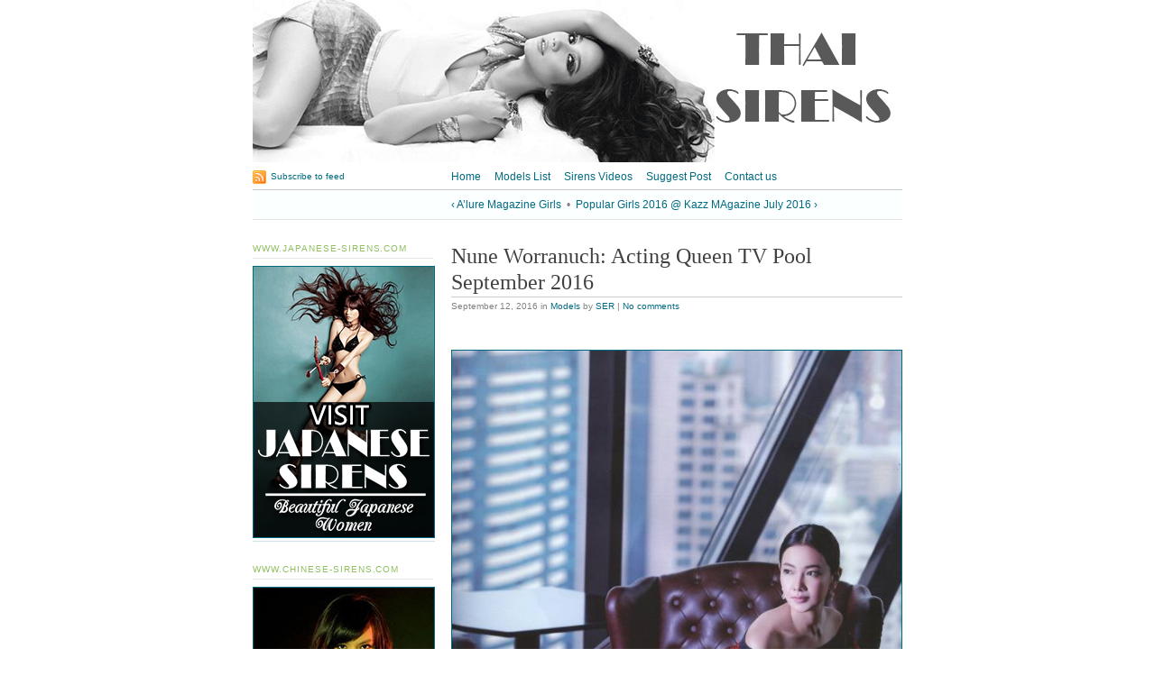

--- FILE ---
content_type: text/html; charset=UTF-8
request_url: http://thai-sirens.com/nune-worranuch-acting-queen/
body_size: 139504
content:

<!DOCTYPE html>
<html lang="en-US" prefix="og: http://ogp.me/ns#"><head>
    <meta http-equiv="Content-Type" content="text/html; charset=UTF-8">
    <title>Nune Worranuch: Acting Queen TV Pool September 2016 - Thai Sirens</title>
    <meta name='robots' content='max-image-preview:large' />

<!-- This site is optimized with the Yoast SEO plugin v5.5.1 - https://yoast.com/wordpress/plugins/seo/ -->
<link rel="canonical" href="http://thai-sirens.com/nune-worranuch-acting-queen/" />
<meta property="og:locale" content="en_US" />
<meta property="og:type" content="article" />
<meta property="og:title" content="Nune Worranuch: Acting Queen TV Pool September 2016 - Thai Sirens" />
<meta property="og:description" content="&nbsp; Name: Woranuch Bhirompakdee / วรนุช วงษ์สวรรค์ Nickname: Noon/Nune (นุ่น) Profession: Actress, Model Date of birth: September 24, 1980 Birthplace: Thailand Family: One younger brother Height: 165cm Weight: 44kg Waist: Star sign: Virgo Blood type: Marital Status: Married to Todd Pithi Bhirompakdee Hobbies: Movies, Listening to music Collection: Handbill Favorite Sport: Favorite Color: Green" />
<meta property="og:url" content="http://thai-sirens.com/nune-worranuch-acting-queen/" />
<meta property="og:site_name" content="Thai Sirens" />
<meta property="article:section" content="Models" />
<meta property="article:published_time" content="2016-09-12T21:15:10+03:00" />
<meta property="article:modified_time" content="2016-09-15T21:23:47+03:00" />
<meta property="og:updated_time" content="2016-09-15T21:23:47+03:00" />
<meta property="og:image" content="http://thai-sirens.com/wp-content/uploads/2016/09/tJBpQS9.jpg" />
<meta property="og:image" content="http://thai-sirens.com/wp-content/uploads/2016/09/mgiOxdM.jpg" />
<meta property="og:image" content="http://thai-sirens.com/wp-content/uploads/2016/09/NKR4Ltm.jpg" />
<meta property="og:image" content="http://thai-sirens.com/wp-content/uploads/2016/09/pXJWyCF.jpg" />
<meta property="og:image" content="http://thai-sirens.com/wp-content/uploads/2016/09/tJBpQS9-1.jpg" />
<meta property="og:image" content="http://thai-sirens.com/wp-content/uploads/2016/09/TOYDxwm.jpg" />
<script type='application/ld+json'>{"@context":"http:\/\/schema.org","@type":"WebSite","@id":"#website","url":"http:\/\/thai-sirens.com\/","name":"Thai Sirens","potentialAction":{"@type":"SearchAction","target":"http:\/\/thai-sirens.com\/?s={search_term_string}","query-input":"required name=search_term_string"}}</script>
<script type='application/ld+json'>{"@context":"http:\/\/schema.org","@type":"Organization","url":"http:\/\/thai-sirens.com\/nune-worranuch-acting-queen\/","sameAs":[],"@id":"#organization","name":"Thai Sirens","logo":"http:\/\/thai-sirens.com\/wp-content\/uploads\/2015\/04\/Logo-Text.png"}</script>
<!-- / Yoast SEO plugin. -->

<link rel='dns-prefetch' href='//s0.wp.com' />
<link rel='dns-prefetch' href='//s.w.org' />
<link rel="alternate" type="application/rss+xml" title="Thai Sirens &raquo; Feed" href="http://thai-sirens.com/feed/" />
<link rel="alternate" type="application/rss+xml" title="Thai Sirens &raquo; Comments Feed" href="http://thai-sirens.com/comments/feed/" />
<link rel="alternate" type="application/rss+xml" title="Thai Sirens &raquo; Nune Worranuch: Acting Queen TV Pool  September 2016 Comments Feed" href="http://thai-sirens.com/nune-worranuch-acting-queen/feed/" />
<!-- This site is powered by Shareaholic - https://shareaholic.com -->
<script type='text/javascript' data-cfasync='false'>
  //<![CDATA[
    _SHR_SETTINGS = {"endpoints":{"local_recs_url":"http:\/\/thai-sirens.com\/wp-admin\/admin-ajax.php?action=shareaholic_permalink_related","share_counts_url":"http:\/\/thai-sirens.com\/wp-admin\/admin-ajax.php?action=shareaholic_share_counts_api"},"url_components":{"year":"2016","monthnum":"09","day":"12","post_id":"13857","postname":"nune-worranuch-acting-queen","author":"sergiu280"}};
  //]]>
</script>
<script type='text/javascript' data-cfasync='false'
        src='//apps.shareaholic.com/assets/pub/shareaholic.js'
        data-shr-siteid='70215724055369703ad11e6a2a68965b' async='async' >
</script>

<!-- Shareaholic Content Tags -->
<meta name='shareaholic:site_name' content='Thai Sirens' />
<meta name='shareaholic:language' content='en-US' />
<meta name='shareaholic:url' content='http://thai-sirens.com/nune-worranuch-acting-queen/' />
<meta name='shareaholic:keywords' content='models, post' />
<meta name='shareaholic:article_published_time' content='2016-09-12T21:15:10+03:00' />
<meta name='shareaholic:article_modified_time' content='2016-09-15T21:23:47+03:00' />
<meta name='shareaholic:shareable_page' content='true' />
<meta name='shareaholic:article_author_name' content='SER' />
<meta name='shareaholic:site_id' content='70215724055369703ad11e6a2a68965b' />
<meta name='shareaholic:wp_version' content='8.5.0' />
<meta name='shareaholic:image' content='http://thai-sirens.com/wp-content/uploads/2016/09/tJBpQS9.jpg' />
<!-- Shareaholic Content Tags End -->
<script type="text/javascript">
window._wpemojiSettings = {"baseUrl":"https:\/\/s.w.org\/images\/core\/emoji\/13.1.0\/72x72\/","ext":".png","svgUrl":"https:\/\/s.w.org\/images\/core\/emoji\/13.1.0\/svg\/","svgExt":".svg","source":{"concatemoji":"http:\/\/thai-sirens.com\/wp-includes\/js\/wp-emoji-release.min.js?ver=5.9"}};
/*! This file is auto-generated */
!function(e,a,t){var n,r,o,i=a.createElement("canvas"),p=i.getContext&&i.getContext("2d");function s(e,t){var a=String.fromCharCode;p.clearRect(0,0,i.width,i.height),p.fillText(a.apply(this,e),0,0);e=i.toDataURL();return p.clearRect(0,0,i.width,i.height),p.fillText(a.apply(this,t),0,0),e===i.toDataURL()}function c(e){var t=a.createElement("script");t.src=e,t.defer=t.type="text/javascript",a.getElementsByTagName("head")[0].appendChild(t)}for(o=Array("flag","emoji"),t.supports={everything:!0,everythingExceptFlag:!0},r=0;r<o.length;r++)t.supports[o[r]]=function(e){if(!p||!p.fillText)return!1;switch(p.textBaseline="top",p.font="600 32px Arial",e){case"flag":return s([127987,65039,8205,9895,65039],[127987,65039,8203,9895,65039])?!1:!s([55356,56826,55356,56819],[55356,56826,8203,55356,56819])&&!s([55356,57332,56128,56423,56128,56418,56128,56421,56128,56430,56128,56423,56128,56447],[55356,57332,8203,56128,56423,8203,56128,56418,8203,56128,56421,8203,56128,56430,8203,56128,56423,8203,56128,56447]);case"emoji":return!s([10084,65039,8205,55357,56613],[10084,65039,8203,55357,56613])}return!1}(o[r]),t.supports.everything=t.supports.everything&&t.supports[o[r]],"flag"!==o[r]&&(t.supports.everythingExceptFlag=t.supports.everythingExceptFlag&&t.supports[o[r]]);t.supports.everythingExceptFlag=t.supports.everythingExceptFlag&&!t.supports.flag,t.DOMReady=!1,t.readyCallback=function(){t.DOMReady=!0},t.supports.everything||(n=function(){t.readyCallback()},a.addEventListener?(a.addEventListener("DOMContentLoaded",n,!1),e.addEventListener("load",n,!1)):(e.attachEvent("onload",n),a.attachEvent("onreadystatechange",function(){"complete"===a.readyState&&t.readyCallback()})),(n=t.source||{}).concatemoji?c(n.concatemoji):n.wpemoji&&n.twemoji&&(c(n.twemoji),c(n.wpemoji)))}(window,document,window._wpemojiSettings);
</script>
<style type="text/css">
img.wp-smiley,
img.emoji {
	display: inline !important;
	border: none !important;
	box-shadow: none !important;
	height: 1em !important;
	width: 1em !important;
	margin: 0 0.07em !important;
	vertical-align: -0.1em !important;
	background: none !important;
	padding: 0 !important;
}
</style>
	<link rel='stylesheet' id='wp-block-library-css'  href='http://thai-sirens.com/wp-includes/css/dist/block-library/style.min.css?ver=5.9' type='text/css' media='all' />
<style id='global-styles-inline-css' type='text/css'>
body{--wp--preset--color--black: #000000;--wp--preset--color--cyan-bluish-gray: #abb8c3;--wp--preset--color--white: #ffffff;--wp--preset--color--pale-pink: #f78da7;--wp--preset--color--vivid-red: #cf2e2e;--wp--preset--color--luminous-vivid-orange: #ff6900;--wp--preset--color--luminous-vivid-amber: #fcb900;--wp--preset--color--light-green-cyan: #7bdcb5;--wp--preset--color--vivid-green-cyan: #00d084;--wp--preset--color--pale-cyan-blue: #8ed1fc;--wp--preset--color--vivid-cyan-blue: #0693e3;--wp--preset--color--vivid-purple: #9b51e0;--wp--preset--gradient--vivid-cyan-blue-to-vivid-purple: linear-gradient(135deg,rgba(6,147,227,1) 0%,rgb(155,81,224) 100%);--wp--preset--gradient--light-green-cyan-to-vivid-green-cyan: linear-gradient(135deg,rgb(122,220,180) 0%,rgb(0,208,130) 100%);--wp--preset--gradient--luminous-vivid-amber-to-luminous-vivid-orange: linear-gradient(135deg,rgba(252,185,0,1) 0%,rgba(255,105,0,1) 100%);--wp--preset--gradient--luminous-vivid-orange-to-vivid-red: linear-gradient(135deg,rgba(255,105,0,1) 0%,rgb(207,46,46) 100%);--wp--preset--gradient--very-light-gray-to-cyan-bluish-gray: linear-gradient(135deg,rgb(238,238,238) 0%,rgb(169,184,195) 100%);--wp--preset--gradient--cool-to-warm-spectrum: linear-gradient(135deg,rgb(74,234,220) 0%,rgb(151,120,209) 20%,rgb(207,42,186) 40%,rgb(238,44,130) 60%,rgb(251,105,98) 80%,rgb(254,248,76) 100%);--wp--preset--gradient--blush-light-purple: linear-gradient(135deg,rgb(255,206,236) 0%,rgb(152,150,240) 100%);--wp--preset--gradient--blush-bordeaux: linear-gradient(135deg,rgb(254,205,165) 0%,rgb(254,45,45) 50%,rgb(107,0,62) 100%);--wp--preset--gradient--luminous-dusk: linear-gradient(135deg,rgb(255,203,112) 0%,rgb(199,81,192) 50%,rgb(65,88,208) 100%);--wp--preset--gradient--pale-ocean: linear-gradient(135deg,rgb(255,245,203) 0%,rgb(182,227,212) 50%,rgb(51,167,181) 100%);--wp--preset--gradient--electric-grass: linear-gradient(135deg,rgb(202,248,128) 0%,rgb(113,206,126) 100%);--wp--preset--gradient--midnight: linear-gradient(135deg,rgb(2,3,129) 0%,rgb(40,116,252) 100%);--wp--preset--duotone--dark-grayscale: url('#wp-duotone-dark-grayscale');--wp--preset--duotone--grayscale: url('#wp-duotone-grayscale');--wp--preset--duotone--purple-yellow: url('#wp-duotone-purple-yellow');--wp--preset--duotone--blue-red: url('#wp-duotone-blue-red');--wp--preset--duotone--midnight: url('#wp-duotone-midnight');--wp--preset--duotone--magenta-yellow: url('#wp-duotone-magenta-yellow');--wp--preset--duotone--purple-green: url('#wp-duotone-purple-green');--wp--preset--duotone--blue-orange: url('#wp-duotone-blue-orange');--wp--preset--font-size--small: 13px;--wp--preset--font-size--medium: 20px;--wp--preset--font-size--large: 36px;--wp--preset--font-size--x-large: 42px;}.has-black-color{color: var(--wp--preset--color--black) !important;}.has-cyan-bluish-gray-color{color: var(--wp--preset--color--cyan-bluish-gray) !important;}.has-white-color{color: var(--wp--preset--color--white) !important;}.has-pale-pink-color{color: var(--wp--preset--color--pale-pink) !important;}.has-vivid-red-color{color: var(--wp--preset--color--vivid-red) !important;}.has-luminous-vivid-orange-color{color: var(--wp--preset--color--luminous-vivid-orange) !important;}.has-luminous-vivid-amber-color{color: var(--wp--preset--color--luminous-vivid-amber) !important;}.has-light-green-cyan-color{color: var(--wp--preset--color--light-green-cyan) !important;}.has-vivid-green-cyan-color{color: var(--wp--preset--color--vivid-green-cyan) !important;}.has-pale-cyan-blue-color{color: var(--wp--preset--color--pale-cyan-blue) !important;}.has-vivid-cyan-blue-color{color: var(--wp--preset--color--vivid-cyan-blue) !important;}.has-vivid-purple-color{color: var(--wp--preset--color--vivid-purple) !important;}.has-black-background-color{background-color: var(--wp--preset--color--black) !important;}.has-cyan-bluish-gray-background-color{background-color: var(--wp--preset--color--cyan-bluish-gray) !important;}.has-white-background-color{background-color: var(--wp--preset--color--white) !important;}.has-pale-pink-background-color{background-color: var(--wp--preset--color--pale-pink) !important;}.has-vivid-red-background-color{background-color: var(--wp--preset--color--vivid-red) !important;}.has-luminous-vivid-orange-background-color{background-color: var(--wp--preset--color--luminous-vivid-orange) !important;}.has-luminous-vivid-amber-background-color{background-color: var(--wp--preset--color--luminous-vivid-amber) !important;}.has-light-green-cyan-background-color{background-color: var(--wp--preset--color--light-green-cyan) !important;}.has-vivid-green-cyan-background-color{background-color: var(--wp--preset--color--vivid-green-cyan) !important;}.has-pale-cyan-blue-background-color{background-color: var(--wp--preset--color--pale-cyan-blue) !important;}.has-vivid-cyan-blue-background-color{background-color: var(--wp--preset--color--vivid-cyan-blue) !important;}.has-vivid-purple-background-color{background-color: var(--wp--preset--color--vivid-purple) !important;}.has-black-border-color{border-color: var(--wp--preset--color--black) !important;}.has-cyan-bluish-gray-border-color{border-color: var(--wp--preset--color--cyan-bluish-gray) !important;}.has-white-border-color{border-color: var(--wp--preset--color--white) !important;}.has-pale-pink-border-color{border-color: var(--wp--preset--color--pale-pink) !important;}.has-vivid-red-border-color{border-color: var(--wp--preset--color--vivid-red) !important;}.has-luminous-vivid-orange-border-color{border-color: var(--wp--preset--color--luminous-vivid-orange) !important;}.has-luminous-vivid-amber-border-color{border-color: var(--wp--preset--color--luminous-vivid-amber) !important;}.has-light-green-cyan-border-color{border-color: var(--wp--preset--color--light-green-cyan) !important;}.has-vivid-green-cyan-border-color{border-color: var(--wp--preset--color--vivid-green-cyan) !important;}.has-pale-cyan-blue-border-color{border-color: var(--wp--preset--color--pale-cyan-blue) !important;}.has-vivid-cyan-blue-border-color{border-color: var(--wp--preset--color--vivid-cyan-blue) !important;}.has-vivid-purple-border-color{border-color: var(--wp--preset--color--vivid-purple) !important;}.has-vivid-cyan-blue-to-vivid-purple-gradient-background{background: var(--wp--preset--gradient--vivid-cyan-blue-to-vivid-purple) !important;}.has-light-green-cyan-to-vivid-green-cyan-gradient-background{background: var(--wp--preset--gradient--light-green-cyan-to-vivid-green-cyan) !important;}.has-luminous-vivid-amber-to-luminous-vivid-orange-gradient-background{background: var(--wp--preset--gradient--luminous-vivid-amber-to-luminous-vivid-orange) !important;}.has-luminous-vivid-orange-to-vivid-red-gradient-background{background: var(--wp--preset--gradient--luminous-vivid-orange-to-vivid-red) !important;}.has-very-light-gray-to-cyan-bluish-gray-gradient-background{background: var(--wp--preset--gradient--very-light-gray-to-cyan-bluish-gray) !important;}.has-cool-to-warm-spectrum-gradient-background{background: var(--wp--preset--gradient--cool-to-warm-spectrum) !important;}.has-blush-light-purple-gradient-background{background: var(--wp--preset--gradient--blush-light-purple) !important;}.has-blush-bordeaux-gradient-background{background: var(--wp--preset--gradient--blush-bordeaux) !important;}.has-luminous-dusk-gradient-background{background: var(--wp--preset--gradient--luminous-dusk) !important;}.has-pale-ocean-gradient-background{background: var(--wp--preset--gradient--pale-ocean) !important;}.has-electric-grass-gradient-background{background: var(--wp--preset--gradient--electric-grass) !important;}.has-midnight-gradient-background{background: var(--wp--preset--gradient--midnight) !important;}.has-small-font-size{font-size: var(--wp--preset--font-size--small) !important;}.has-medium-font-size{font-size: var(--wp--preset--font-size--medium) !important;}.has-large-font-size{font-size: var(--wp--preset--font-size--large) !important;}.has-x-large-font-size{font-size: var(--wp--preset--font-size--x-large) !important;}
</style>
<link rel='stylesheet' id='cptch_stylesheet-css'  href='http://thai-sirens.com/wp-content/plugins/captcha/css/front_end_style.css?ver=4.3.6' type='text/css' media='all' />
<link rel='stylesheet' id='dashicons-css'  href='http://thai-sirens.com/wp-includes/css/dashicons.min.css?ver=5.9' type='text/css' media='all' />
<link rel='stylesheet' id='cptch_desktop_style-css'  href='http://thai-sirens.com/wp-content/plugins/captcha/css/desktop_style.css?ver=4.3.6' type='text/css' media='all' />
<link rel='stylesheet' id='cntctfrm_form_style-css'  href='http://thai-sirens.com/wp-content/plugins/contact-form-plugin/css/form_style.css?ver=4.0.7' type='text/css' media='all' />
<link rel='stylesheet' id='gm-delete-comments-css'  href='http://thai-sirens.com/wp-content/plugins/delete-comments/public/css/gm-delete-comments-public.css?ver=1.0.0' type='text/css' media='all' />
<link rel='stylesheet' id='expanding-archives-css'  href='http://thai-sirens.com/wp-content/plugins/expanding-archives/assets/css/expanding-archives.css?ver=1.1.0' type='text/css' media='all' />
<link rel='stylesheet' id='prefix-style-css'  href='http://thai-sirens.com/wp-content/plugins/wp-alphabetical-post-listing/css/alphabet_listing.css?ver=5.9' type='text/css' media='all' />
<link rel='stylesheet' id='jetpack_css-css'  href='http://thai-sirens.com/wp-content/plugins/jetpack/css/jetpack.css?ver=5.4' type='text/css' media='all' />
<link rel='stylesheet' id='wp-cpl-base-css-css'  href='http://thai-sirens.com/wp-content/plugins/wp-category-posts-list/static/css/wp-cat-list-theme.css?ver=2.0.3' type='text/css' media='all' />
<link rel='stylesheet' id='wp_cpl_css_0-css'  href='http://thai-sirens.com/wp-content/plugins/wp-category-posts-list/static/css/wp-cat-list-light.css?ver=2.0.3' type='text/css' media='all' />
<link rel='stylesheet' id='wp_cpl_css_1-css'  href='http://thai-sirens.com/wp-content/plugins/wp-category-posts-list/static/css/wp-cat-list-dark.css?ver=2.0.3' type='text/css' media='all' />
<link rel='stylesheet' id='wp_cpl_css_2-css'  href='http://thai-sirens.com/wp-content/plugins/wp-category-posts-list/static/css/wp-cat-list-giant-gold-fish.css?ver=2.0.3' type='text/css' media='all' />
<link rel='stylesheet' id='wp_cpl_css_3-css'  href='http://thai-sirens.com/wp-content/plugins/wp-category-posts-list/static/css/wp-cat-list-adrift-in-dreams.css?ver=2.0.3' type='text/css' media='all' />
<script type='text/javascript' src='http://thai-sirens.com/wp-includes/js/jquery/jquery.js?ver=3.6.0' id='jquery-core-js'></script>
<script type='text/javascript' src='http://thai-sirens.com/wp-includes/js/jquery/jquery-migrate.min.js?ver=3.3.2' id='jquery-migrate-js'></script>
<script type='text/javascript' src='http://thai-sirens.com/wp-content/plugins/delete-comments/public/js/gm-delete-comments-public.js?ver=1.0.0' id='gm-delete-comments-js'></script>
<script type='text/javascript' src='http://thai-sirens.com/wp-content/themes/tarski/app/js/tarski.js?ver=3.2.0' id='tarski-js'></script>
<meta name="description" content="Beautiful Thai Women">
<meta name="robots" content="all">
<link rel="profile" href="http://gmpg.org/xfn/11">

<link rel="stylesheet" href="http://thai-sirens.com/wp-content/themes/tarski/style.css" type="text/css" media="all">
<link rel="stylesheet" href="http://thai-sirens.com/wp-content/themes/tarski/library/css/print.css" type="text/css" media="print">

<link rel="https://api.w.org/" href="http://thai-sirens.com/wp-json/" /><link rel="alternate" type="application/json" href="http://thai-sirens.com/wp-json/wp/v2/posts/13857" /><link rel="EditURI" type="application/rsd+xml" title="RSD" href="http://thai-sirens.com/xmlrpc.php?rsd" />
<link rel="wlwmanifest" type="application/wlwmanifest+xml" href="http://thai-sirens.com/wp-includes/wlwmanifest.xml" /> 
<meta name="generator" content="WordPress 5.9" />
<link rel='shortlink' href='http://thai-sirens.com/?p=13857' />
<link rel="alternate" type="application/json+oembed" href="http://thai-sirens.com/wp-json/oembed/1.0/embed?url=http%3A%2F%2Fthai-sirens.com%2Fnune-worranuch-acting-queen%2F" />
<link rel="alternate" type="text/xml+oembed" href="http://thai-sirens.com/wp-json/oembed/1.0/embed?url=http%3A%2F%2Fthai-sirens.com%2Fnune-worranuch-acting-queen%2F&#038;format=xml" />
<!-- <meta name="NextGEN" version="2.2.14" /> -->
<style type="text/css">.recentcomments a{display:inline !important;padding:0 !important;margin:0 !important;}</style></head>

<body id="post-nune-worranuch-acting-queen" class="post-template-default single single-post postid-13857 single-format-standard centre">
<script>
  (function(i,s,o,g,r,a,m){i['GoogleAnalyticsObject']=r;i[r]=i[r]||function(){
  (i[r].q=i[r].q||[]).push(arguments)},i[r].l=1*new Date();a=s.createElement(o),
  m=s.getElementsByTagName(o)[0];a.async=1;a.src=g;m.parentNode.insertBefore(a,m)
  })(window,document,'script','//www.google-analytics.com/analytics.js','ga');

  ga('create', 'UA-46903252-4', 'thai-sirens.com');
  ga('send', 'pageview');

</script>

<div id="wrapper" class="tarski">
    <div id="header">
        <div id="header-image"><a title="Return to main page" rel="home" href="http://thai-sirens.com/"><img alt="Header image" src="http://thai-sirens.com/wp-content/uploads/2014/01/header_v1.jpg"></a></div>

<div id="title">
	<h1 id="blog-title"><a title="Return to main page" href="http://thai-sirens.com/" rel="home">Thai Sirens</a></h1>
	<p id="tagline">Beautiful Thai Women</p></div>
<div id="navigation" class="clearfix"><ul id="menu-meniu" class="primary xoxo"><li id="menu-item-1051" class="menu-item menu-item-type-custom menu-item-object-custom menu-item-home menu-item-1051"><a title="Thai Sirens &#8211; Beautiful Thai Women" href="http://thai-sirens.com/">Home</a></li>
<li id="menu-item-1053" class="menu-item menu-item-type-post_type menu-item-object-page menu-item-1053"><a href="http://thai-sirens.com/models-list/">Models List</a></li>
<li id="menu-item-10321" class="menu-item menu-item-type-taxonomy menu-item-object-category menu-item-10321"><a href="http://thai-sirens.com/category/sirens-videos/">Sirens Videos</a></li>
<li id="menu-item-1055" class="menu-item menu-item-type-post_type menu-item-object-page menu-item-1055"><a href="http://thai-sirens.com/suggest-post/">Suggest Post</a></li>
<li id="menu-item-1052" class="menu-item menu-item-type-post_type menu-item-object-page menu-item-1052"><a href="http://thai-sirens.com/contact-us/">Contact us</a></li>
</ul><div class="secondary">
    <p><a class="feed" href="http://thai-sirens.com/feed/">Subscribe to feed</a></p>
</div></div><script type="text/javascript">
    jQuery(document).ready(function() {
        var container = jQuery('#navigation > ul'),
            navbar;
        
        if (container.length > 0) {
            navbar = new Tarski.Navbar(container);
        }
    });
</script><p class="primary-span articlenav"><span class="previous-entry"><a href="http://thai-sirens.com/alure-magazine-girls/" rel="prev">&lsaquo; A’lure Magazine Girls</a></span> <span class="separator">&nbsp;&bull;&nbsp;</span> <span class="next-entry"><a href="http://thai-sirens.com/popular-girls-2016/" rel="next">Popular Girls 2016 @ Kazz MAgazine  July 2016 &rsaquo;</a></span></p>
    </div>
    
    <div id="content" class="clearfix">

<div class="primary">
        
                
                        
                <div class="entry post-13857 post type-post status-publish format-standard hentry category-models">
                
                    <div class="meta">
                        <h1 class="title entry-title">Nune Worranuch: Acting Queen TV Pool  September 2016</h1>                        
                        <p class="metadata"><span class="date updated">September 12, 2016</span> in <span class="categories"><a href="http://thai-sirens.com/category/models/" rel="category tag">Models</a></span> by <span class="vcard author"><a href="http://thai-sirens.com/author/sergiu280/" title="Articles by SER" class="url fn">SER</a></span> | <a class="comments-link" href="http://thai-sirens.com/nune-worranuch-acting-queen/#respond">No comments</a></p>                    </div>
                    
                    <div class="content clearfix">
                                                <p>&nbsp;</p>
<p><a href="http://thai-sirens.com/nune-worranuch-acting-queen/"><img class="aligncenter size-full wp-image-13858" src="http://thai-sirens.com/wp-content/uploads/2016/09/tJBpQS9.jpg" alt="tJBpQS9" width="547" height="723" srcset="http://thai-sirens.com/wp-content/uploads/2016/09/tJBpQS9.jpg 547w, http://thai-sirens.com/wp-content/uploads/2016/09/tJBpQS9-227x300.jpg 227w, http://thai-sirens.com/wp-content/uploads/2016/09/tJBpQS9-300x397.jpg 300w" sizes="(max-width: 547px) 100vw, 547px" /></a></p>
<ul>
<li></li>
<li><b>Name:</b> Woranuch Bhirompakdee / วรนุช วงษ์สวรรค์</li>
<li><b>Nickname:</b> Noon/Nune (นุ่น)</li>
<li><b>Profession:</b> Actress, Model</li>
<li><b>Date of birth:</b> September 24, 1980</li>
<li><b>Birthplace:</b> Thailand</li>
<li><b>Family:</b> One younger brother</li>
<li><b>Height:</b> 165cm</li>
<li><b>Weight:</b> 44kg</li>
<li><b>Waist:</b></li>
<li><b>Star sign:</b> Virgo</li>
<li><b>Blood type:</b></li>
<li><b>Marital Status: </b>Married to Todd Pithi Bhirompakdee</li>
<li><b>Hobbies:</b> Movies, Listening to music</li>
<li><b>Collection:</b> Handbill</li>
<li><b>Favorite Sport:</b></li>
<li><b>Favorite Color:</b> Green</li>
</ul>
<p><span id="more-13857"></span></p>
<p><a href="http://thai-sirens.com/wp-content/uploads/2016/09/mgiOxdM.jpg"><img loading="lazy" class="aligncenter size-full wp-image-13859" src="http://thai-sirens.com/wp-content/uploads/2016/09/mgiOxdM.jpg" alt="mgiOxdM" width="547" height="739" srcset="http://thai-sirens.com/wp-content/uploads/2016/09/mgiOxdM.jpg 547w, http://thai-sirens.com/wp-content/uploads/2016/09/mgiOxdM-222x300.jpg 222w, http://thai-sirens.com/wp-content/uploads/2016/09/mgiOxdM-300x405.jpg 300w" sizes="(max-width: 547px) 100vw, 547px" /></a> <a href="http://thai-sirens.com/wp-content/uploads/2016/09/NKR4Ltm.jpg"><img loading="lazy" class="aligncenter size-full wp-image-13860" src="http://thai-sirens.com/wp-content/uploads/2016/09/NKR4Ltm.jpg" alt="NKR4Ltm" width="546" height="744" srcset="http://thai-sirens.com/wp-content/uploads/2016/09/NKR4Ltm.jpg 546w, http://thai-sirens.com/wp-content/uploads/2016/09/NKR4Ltm-220x300.jpg 220w, http://thai-sirens.com/wp-content/uploads/2016/09/NKR4Ltm-300x409.jpg 300w" sizes="(max-width: 546px) 100vw, 546px" /></a> <a href="http://thai-sirens.com/wp-content/uploads/2016/09/pXJWyCF.jpg"><img loading="lazy" class="aligncenter size-full wp-image-13861" src="http://thai-sirens.com/wp-content/uploads/2016/09/pXJWyCF.jpg" alt="pXJWyCF" width="543" height="750" srcset="http://thai-sirens.com/wp-content/uploads/2016/09/pXJWyCF.jpg 543w, http://thai-sirens.com/wp-content/uploads/2016/09/pXJWyCF-217x300.jpg 217w, http://thai-sirens.com/wp-content/uploads/2016/09/pXJWyCF-300x414.jpg 300w" sizes="(max-width: 543px) 100vw, 543px" /></a> <a href="http://thai-sirens.com/wp-content/uploads/2016/09/tJBpQS9-1.jpg"><img loading="lazy" class="aligncenter size-full wp-image-13862" src="http://thai-sirens.com/wp-content/uploads/2016/09/tJBpQS9-1.jpg" alt="tJBpQS9" width="547" height="723" srcset="http://thai-sirens.com/wp-content/uploads/2016/09/tJBpQS9-1.jpg 547w, http://thai-sirens.com/wp-content/uploads/2016/09/tJBpQS9-1-227x300.jpg 227w, http://thai-sirens.com/wp-content/uploads/2016/09/tJBpQS9-1-300x397.jpg 300w" sizes="(max-width: 547px) 100vw, 547px" /></a> <a href="http://thai-sirens.com/wp-content/uploads/2016/09/TOYDxwm.jpg"><img loading="lazy" class="aligncenter size-full wp-image-13863" src="http://thai-sirens.com/wp-content/uploads/2016/09/TOYDxwm.jpg" alt="TOYDxwm" width="473" height="656" srcset="http://thai-sirens.com/wp-content/uploads/2016/09/TOYDxwm.jpg 473w, http://thai-sirens.com/wp-content/uploads/2016/09/TOYDxwm-216x300.jpg 216w, http://thai-sirens.com/wp-content/uploads/2016/09/TOYDxwm-300x416.jpg 300w" sizes="(max-width: 473px) 100vw, 473px" /></a></p>
<div id="spark_static_widget_13857"></div><div class='shareaholic-canvas' data-app-id='21416139' data-app-id-name='post_below_content' data-app='share_buttons' data-title='Nune Worranuch: Acting Queen TV Pool September 2016' data-link='http://thai-sirens.com/nune-worranuch-acting-queen/' data-summary=''></div><div class='shareaholic-canvas' data-app-id='21416147' data-app-id-name='post_below_content' data-app='recommendations' data-title='Nune Worranuch: Acting Queen TV Pool September 2016' data-link='http://thai-sirens.com/nune-worranuch-acting-queen/' data-summary=''></div>                    </div>
                    
                                    
                </div> <!-- /entry -->
            
                    
            
        
        <div id="comments-header">
        <div class="clearfix">
            <h2 class="title">No comments</h2>
                      <p class="comments-feed"><a href="http://thai-sirens.com/nune-worranuch-acting-queen/feed/">Comments feed for this article</a></p>
                    </div>
                  <p class="trackback-link">Trackback link: <a href="http://thai-sirens.com/nune-worranuch-acting-queen/trackback/">http://thai-sirens.com/nune-worranuch-acting-queen/trackback/</a></p>
            </div>
    
            	<div id="respond" class="comment-respond">
		<h3 id="reply-title" class="comment-reply-title">Reply <small><a rel="nofollow" id="cancel-comment-reply-link" href="/nune-worranuch-acting-queen/#respond" style="display:none;">Cancel reply</a></small></h3><form action="http://thai-sirens.com/wp-comments-post.php" method="post" id="commentform" class="comment-form"><p class="comment-notes"><span id="email-notes">Your email address will not be published.</span> <span class="required-field-message" aria-hidden="true">Required fields are marked <span class="required" aria-hidden="true">*</span></span></p>    <div class="response textarea-wrap">
        <label for="comment">Your comment</label>
        <textarea name="comment" id="comment"
            cols="60" rows="10"
            aria-required="true" aria-multiline="true"></textarea>
    </div><p class="comment-form-author"><label for="author">Name <span class="required" aria-hidden="true">*</span></label> <input id="author" name="author" type="text" value="" size="30" maxlength="245" required="required" /></p>
<p class="comment-form-email"><label for="email">Email <span class="required" aria-hidden="true">*</span></label> <input id="email" name="email" type="text" value="" size="30" maxlength="100" aria-describedby="email-notes" required="required" /></p>
<p class="comment-form-url"><label for="url">Website</label> <input id="url" name="url" type="text" value="" size="30" maxlength="200" /></p>
<p><img src="http://thai-sirens.com/wp-content/plugins/siteguard/really-simple-captcha/tmp/296483557.png" alt="CAPTCHA"></p><p><label for="siteguard_captcha">Please input characters displayed above.</label><br /><input type="text" name="siteguard_captcha" id="siteguard_captcha" class="input" value="" size="10" aria-required="true" /><input type="hidden" name="siteguard_captcha_prefix" id="siteguard_captcha_prefix" value="296483557" /></p><p class="cptch_block"><script class="cptch_to_remove">

				(function( timeout ) {

					setTimeout(

						function() {

							var notice = document.getElementById("cptch_time_limit_notice_66");

							if ( notice )

								notice.style.display = "block";

						},

						timeout

					);

				})(120000);

			</script>

			<span id="cptch_time_limit_notice_66" class="cptch_time_limit_notice cptch_to_remove">Time limit is exhausted. Please reload the CAPTCHA.</span><span class="cptch_wrap cptch_math_actions">

				<label class="cptch_label" for="cptch_input_66"><span class="cptch_span">5</span>

					<span class="cptch_span">&nbsp;&times;&nbsp;</span>

					<span class="cptch_span">&#115;&#101;v&#101;n</span>

					<span class="cptch_span">&nbsp;=&nbsp;</span>

					<span class="cptch_span"><input id="cptch_input_66" class="cptch_input cptch_wp_comments" type="text" autocomplete="off" name="cptch_number" value="" maxlength="2" size="2" aria-required="true" required="required" style="margin-bottom:0;display:inline;font-size: 12px;width: 40px;" /></span>

					<input type="hidden" name="cptch_result" value="39D/" /><input type="hidden" name="cptch_time" value="1769330560" />

					<input type="hidden" name="cptch_form" value="wp_comments" />

				</label><span class="cptch_reload_button_wrap hide-if-no-js">

					<noscript>

						<style type="text/css">

							.hide-if-no-js {

								display: none !important;

							}

						</style>

					</noscript>

					<span class="cptch_reload_button dashicons dashicons-update"></span>

				</span></span></p><p class="form-submit"><input name="submit" type="submit" id="submit" class="submit" value="Post Comment" /> <input type='hidden' name='comment_post_ID' value='13857' id='comment_post_ID' />
<input type='hidden' name='comment_parent' id='comment_parent' value='0' />
</p><p style="display: none;"><input type="hidden" id="akismet_comment_nonce" name="akismet_comment_nonce" value="dfa9c7e38a" /></p><p style="display: none;"><input type="hidden" id="ak_js" name="ak_js" value="156"/></p></form>	</div><!-- #respond -->
	    </div>

<div id="sidebar" class="secondary">

    <div id="text-4" class="widget widget_text"><h3>www.japanese-sirens.com</h3>			<div class="textwidget"><div class="content">

<a href="http://japanese-sirens.com"><img src="http://thai-sirens.com/wp-content/uploads/2014/05/JS-Banner.jpg"></a></div>
</div>
		</div><div id="text-5" class="widget widget_text"><h3>www.chinese-sirens.com</h3>			<div class="textwidget"><div class="content">

<a href="http://chinese-sirens.com"><img src="http://thai-sirens.com/wp-content/uploads/2014/03/CS-banner.jpg"></a></div>
</div>
		</div><div id="wp_category_post_list_itg-3" class="widget widget_wp_category_post_list_itg"><h3>Models List</h3><ul class="wp-cpl-widget wp-cpl-theme-0"><li class="wp-cpl wp-cpl-even"><a href="http://thai-sirens.com/2015-bangkok-international-motor-show-the-women-of-the-show/" title="Permalink to: 2015 Bangkok International Motor Show: The Women Of The Show" target="_self">2015 Bangkok International Motor Show: The Women Of The Show</a></li>
<li class="wp-cpl wp-cpl-odd"><a href="http://thai-sirens.com/2015-most-huggable-girls/" title="Permalink to: 2015 Most Huggable Girls: The Circus" target="_self">2015 Most Huggable Girls: The Circus</a></li>
<li class="wp-cpl wp-cpl-even"><a href="http://thai-sirens.com/2017-thai-magasines-photos/" title="Permalink to: 2017 Thai Magasines Photos" target="_self">2017 Thai Magasines Photos</a></li>
<li class="wp-cpl wp-cpl-odd"><a href="http://thai-sirens.com/ae-sasikarn-apichartoorasilp/" title="Permalink to: Ae Sasikarn Apichartoorasilp" target="_self">Ae Sasikarn Apichartoorasilp</a></li>
<li class="wp-cpl wp-cpl-even"><a href="http://thai-sirens.com/aew-alure/" title="Permalink to: Aew Karnpitcha Sujjitraporn - Alure Model" target="_self">Aew Karnpitcha Sujjitraporn - Alure Model</a></li>
<li class="wp-cpl wp-cpl-odd"><a href="http://thai-sirens.com/alicia-an/" title="Permalink to: Alicia Ann Laisuthruklai อลิชา ไล่ศัตรูไกล" target="_self">Alicia Ann Laisuthruklai อลิชา ไล่ศัตรูไกล</a></li>
<li class="wp-cpl wp-cpl-even"><a href="http://thai-sirens.com/ameena-pinij/" title="Permalink to: Ameena Pinij" target="_self">Ameena Pinij</a></li>
<li class="wp-cpl wp-cpl-odd"><a href="http://thai-sirens.com/amena-pinit-maxim-thailand/" title="Permalink to: Amena Pinit @ Maxim Thailand" target="_self">Amena Pinit @ Maxim Thailand</a></li>
<li class="wp-cpl wp-cpl-even"><a href="http://thai-sirens.com/amita-tata-young/" title="Permalink to: Amita Tata Young" target="_self">Amita Tata Young</a></li>
<li class="wp-cpl wp-cpl-odd"><a href="http://thai-sirens.com/ammy-athitaya/" title="Permalink to: Ammy Athitaya" target="_self">Ammy Athitaya</a></li>
<li class="wp-cpl wp-cpl-even"><a href="http://thai-sirens.com/ammy-pinprapa/" title="Permalink to: Ammy Pinprapa" target="_self">Ammy Pinprapa</a></li>
<li class="wp-cpl wp-cpl-odd"><a href="http://thai-sirens.com/ampavee/" title="Permalink to: AMPAVEE WATTHAMMASIRI - Alure Model" target="_self">AMPAVEE WATTHAMMASIRI - Alure Model</a></li>
<li class="wp-cpl wp-cpl-even"><a href="http://thai-sirens.com/amika-klinprathum/" title="Permalink to: Amy Amika Klinprathum" target="_self">Amy Amika Klinprathum</a></li>
<li class="wp-cpl wp-cpl-odd"><a href="http://thai-sirens.com/amy-amika-klinprathum-mix/" title="Permalink to: Amy Amika Klinprathum in MIX Magazine" target="_self">Amy Amika Klinprathum in MIX Magazine</a></li>
<li class="wp-cpl wp-cpl-even"><a href="http://thai-sirens.com/chontida/" title="Permalink to: Amy Chontida Chatsirichai" target="_self">Amy Chontida Chatsirichai</a></li>
<li class="wp-cpl wp-cpl-odd"><a href="http://thai-sirens.com/aniwa-kew-freelancer-model/" title="Permalink to: Aniwa Kew - freelancer model" target="_self">Aniwa Kew - freelancer model</a></li>
<li class="wp-cpl wp-cpl-even"><a href="http://thai-sirens.com/ann-mitchai/" title="Permalink to: Ann Mitchai" target="_self">Ann Mitchai</a></li>
<li class="wp-cpl wp-cpl-odd"><a href="http://thai-sirens.com/ann-sita-laomeesuk/" title="Permalink to: Ann Sita Laomeesuk" target="_self">Ann Sita Laomeesuk</a></li>
<li class="wp-cpl wp-cpl-even"><a href="http://thai-sirens.com/anne-thongprasom/" title="Permalink to: Anne Thongprasom" target="_self">Anne Thongprasom</a></li>
<li class="wp-cpl wp-cpl-odd"><a href="http://thai-sirens.com/annita-nisita-pongsong/" title="Permalink to: Annita Nisita Pongsong" target="_self">Annita Nisita Pongsong</a></li>
<li class="wp-cpl wp-cpl-even"><a href="http://thai-sirens.com/anny-monthirapha/" title="Permalink to: Anny Monthirapha" target="_self">Anny Monthirapha</a></li>
<li class="wp-cpl wp-cpl-odd"><a href="http://thai-sirens.com/anong-saechu-fhm-thailand/" title="Permalink to: Anong Saechu @ FHM Thailand" target="_self">Anong Saechu @ FHM Thailand</a></li>
<li class="wp-cpl wp-cpl-even"><a href="http://thai-sirens.com/aoh-rungrawee/" title="Permalink to: Aoh Rungrawee" target="_self">Aoh Rungrawee</a></li>
<li class="wp-cpl wp-cpl-odd"><a href="http://thai-sirens.com/aom-sushar-manaying/" title="Permalink to: Aom Sushar Manaying" target="_self">Aom Sushar Manaying</a></li>
<li class="wp-cpl wp-cpl-even"><a href="http://thai-sirens.com/aom-thitikarn/" title="Permalink to: Aom Thitikarn Kansuwan - Alure model" target="_self">Aom Thitikarn Kansuwan - Alure model</a></li>
<li class="wp-cpl wp-cpl-odd"><a href="http://thai-sirens.com/apinya-sakuljaroensuk/" title="Permalink to: Apinya Sakuljaroensuk" target="_self">Apinya Sakuljaroensuk</a></li>
<li class="wp-cpl wp-cpl-even"><a href="http://thai-sirens.com/araya-alberta-hargate/" title="Permalink to: Araya Alberta Hargate " target="_self">Araya Alberta Hargate </a></li>
<li class="wp-cpl wp-cpl-odd"><a href="http://thai-sirens.com/araya-bua-miss-tiffanys-universe-pageant/" title="Permalink to: Araya Bua @ Miss Tiffany’s Universe pageant" target="_self">Araya Bua @ Miss Tiffany’s Universe pageant</a></li>
<li class="wp-cpl wp-cpl-even"><a href="http://thai-sirens.com/araya-petchsiri-maxim-thailand/" title="Permalink to: Araya Petchsiri - Maxim Thailand" target="_self">Araya Petchsiri - Maxim Thailand</a></li>
<li class="wp-cpl wp-cpl-odd"><a href="http://thai-sirens.com/arisa-will/" title="Permalink to: Arisa Will" target="_self">Arisa Will</a></li>
<li class="wp-cpl wp-cpl-even"><a href="http://thai-sirens.com/ariya-saartiam-alure-model/" title="Permalink to: ARIYA SAARTIAM - Alure Model" target="_self">ARIYA SAARTIAM - Alure Model</a></li>
<li class="wp-cpl wp-cpl-odd"><a href="http://thai-sirens.com/ase-huimin-wang/" title="Permalink to: Ase Huimin Wang" target="_self">Ase Huimin Wang</a></li>
<li class="wp-cpl wp-cpl-even"><a href="http://thai-sirens.com/asian-cosplay-girls/" title="Permalink to: ASIAN COSPLAY GIRLS AT THAILAND ANIME FESTIVAL IN BANGKOK" target="_self">ASIAN COSPLAY GIRLS AT THAILAND ANIME FESTIVAL IN BANGKOK</a></li>
<li class="wp-cpl wp-cpl-odd"><a href="http://thai-sirens.com/assia-a-petite-bundle-of-love/" title="Permalink to: ASSIA - A Petite Bundle Of Love" target="_self">ASSIA - A Petite Bundle Of Love</a></li>
<li class="wp-cpl wp-cpl-even"><a href="http://thai-sirens.com/atom-phakjira/" title="Permalink to: Atom Phakjira (อะตอม ภัคจิรา)" target="_self">Atom Phakjira (อะตอม ภัคจิรา)</a></li>
<li class="wp-cpl wp-cpl-odd"><a href="http://thai-sirens.com/atom-phakjira-5-2/" title="Permalink to: Atom Phakjira (อะตอม ภัคจิรา) bikini session" target="_self">Atom Phakjira (อะตอม ภัคจิรา) bikini session</a></li>
<li class="wp-cpl wp-cpl-even"><a href="http://thai-sirens.com/atsadaporn-siriwattanakul-%e0%b8%ad%e0%b8%b1%e0%b8%a9%e0%b8%8e%e0%b8%b2%e0%b8%9e%e0%b8%a3-%e0%b8%aa%e0%b8%b4%e0%b8%a3%e0%b8%b4%e0%b8%a7%e0%b8%b1%e0%b8%92%e0%b8%99%e0%b9%8c%e0%b8%98%e0%b8%99%e0%b8%81/" title="Permalink to: Atsadaporn Siriwattanakul อัษฎาพร สิริวัฒน์ธนกุล" target="_self">Atsadaporn Siriwattanakul อัษฎาพร สิริวัฒน์ธนกุล</a></li>
<li class="wp-cpl wp-cpl-odd"><a href="http://thai-sirens.com/atthama-chiwanitchaphan/" title="Permalink to: Atthama Chiwanitchaphan" target="_self">Atthama Chiwanitchaphan</a></li>
<li class="wp-cpl wp-cpl-even"><a href="http://thai-sirens.com/aum-patcharapa/" title="Permalink to: Aum Patcharapa @ DICHAN March 2015" target="_self">Aum Patcharapa @ DICHAN March 2015</a></li>
<li class="wp-cpl wp-cpl-odd"><a href="http://thai-sirens.com/alure-magazine-girls/" title="Permalink to: A’lure Magazine Girls" target="_self">A’lure Magazine Girls</a></li>
<li class="wp-cpl wp-cpl-even"><a href="http://thai-sirens.com/pimchanok-luevisadpaibul-baifern/" title="Permalink to: Baifern Pimchanok" target="_self">Baifern Pimchanok</a></li>
<li class="wp-cpl wp-cpl-odd"><a href="http://thai-sirens.com/baitoey/" title="Permalink to: Baitoey" target="_self">Baitoey</a></li>
<li class="wp-cpl wp-cpl-even"><a href="http://thai-sirens.com/baitoey-r-siam/" title="Permalink to: Baitoey R-Siam สุธีวัน ทวีสิน" target="_self">Baitoey R-Siam สุธีวัน ทวีสิน</a></li>
<li class="wp-cpl wp-cpl-odd"><a href="http://thai-sirens.com/balloon-pinsuda-tanpairok/" title="Permalink to: Balloon-Pinsuda Tanpairok" target="_self">Balloon-Pinsuda Tanpairok</a></li>
<li class="wp-cpl wp-cpl-even"><a href="http://thai-sirens.com/bangkok-car-show-girls/" title="Permalink to: BANGKOK CAR SHOW GIRLS AUTO SALON 2015 THAILAND" target="_self">BANGKOK CAR SHOW GIRLS AUTO SALON 2015 THAILAND</a></li>
<li class="wp-cpl wp-cpl-odd"><a href="http://thai-sirens.com/photofair/" title="Permalink to: BANGKOK PHOTO FAIR 2015 MODELS" target="_self">BANGKOK PHOTO FAIR 2015 MODELS</a></li>
<li class="wp-cpl wp-cpl-even"><a href="http://thai-sirens.com/beam-punwarin2/" title="Permalink to: BEAM PUNWARIN" target="_self">BEAM PUNWARIN</a></li>
<li class="wp-cpl wp-cpl-odd"><a href="http://thai-sirens.com/beautiful-cosplay-girls/" title="Permalink to: BEAUTIFUL COSPLAY GIRLS FROM MOBILE GAME FESTIVAL 2015" target="_self">BEAUTIFUL COSPLAY GIRLS FROM MOBILE GAME FESTIVAL 2015</a></li>
<li class="wp-cpl wp-cpl-even"><a href="http://thai-sirens.com/bee/" title="Permalink to: Bee" target="_self">Bee</a></li>
<li class="wp-cpl wp-cpl-odd"><a href="http://thai-sirens.com/dynamic-duo/" title="Permalink to: Bee Namthip & Cris Horwang : Dynamic Duo" target="_self">Bee Namthip & Cris Horwang : Dynamic Duo</a></li>
<li class="wp-cpl wp-cpl-even"><a href="http://thai-sirens.com/bella-we/" title="Permalink to: Bella Ranee @ WE Vol.9 no.117 January 2014" target="_self">Bella Ranee @ WE Vol.9 no.117 January 2014</a></li>
<li class="wp-cpl wp-cpl-odd"><a href="http://thai-sirens.com/ranee-campen-around-mag/" title="Permalink to: Bella Ranee @AROUND Magazine issue 47 February 2014" target="_self">Bella Ranee @AROUND Magazine issue 47 February 2014</a></li>
<li class="wp-cpl wp-cpl-even"><a href="http://thai-sirens.com/benz-pornchita-na-songkhla/" title="Permalink to: Benz Pornchita Na Songkhla" target="_self">Benz Pornchita Na Songkhla</a></li>
<li class="wp-cpl wp-cpl-odd"><a href="http://thai-sirens.com/christmas-thai-girls/" title="Permalink to: Best Thai Girls for Christmas" target="_self">Best Thai Girls for Christmas</a></li>
<li class="wp-cpl wp-cpl-even"><a href="http://thai-sirens.com/best-thai-girls-2014/" title="Permalink to: Best Thai Girls of 2014" target="_self">Best Thai Girls of 2014</a></li>
<li class="wp-cpl wp-cpl-odd"><a href="http://thai-sirens.com/bongkoch-kongmalai-tak/" title="Permalink to: Bongkoch Kongmalai ‘Tak’ บงกช คงมาลัย" target="_self">Bongkoch Kongmalai ‘Tak’ บงกช คงมาลัย</a></li>
<li class="wp-cpl wp-cpl-even"><a href="http://thai-sirens.com/bongkoj-khongmalai/" title="Permalink to: Bongkoj Khongmalai" target="_self">Bongkoj Khongmalai</a></li>
<li class="wp-cpl wp-cpl-odd"><a href="http://thai-sirens.com/boom-panadda/" title="Permalink to: Boom Panadda Wongphudee ปนัดดา วงศ์ผู้ดี" target="_self">Boom Panadda Wongphudee ปนัดดา วงศ์ผู้ดี</a></li>
<li class="wp-cpl wp-cpl-even"><a href="http://thai-sirens.com/bow-chayada-mussayawanich/" title="Permalink to: Bow - Chayada Mussayawanich" target="_self">Bow - Chayada Mussayawanich</a></li>
<li class="wp-cpl wp-cpl-odd"><a href="http://thai-sirens.com/bow-benjawan/" title="Permalink to: Bow Benjawan Ardner" target="_self">Bow Benjawan Ardner</a></li>
<li class="wp-cpl wp-cpl-even"><a href="http://thai-sirens.com/bowie-fhm2/" title="Permalink to: Bowie Atthama Chiwanitchaphan @ Thai FHM 2013" target="_self">Bowie Atthama Chiwanitchaphan @ Thai FHM 2013</a></li>
<li class="wp-cpl wp-cpl-odd"><a href="http://thai-sirens.com/brenda-song/" title="Permalink to: Brenda Song" target="_self">Brenda Song</a></li>
<li class="wp-cpl wp-cpl-even"><a href="http://thai-sirens.com/brenda-song-ii/" title="Permalink to: Brenda Song" target="_self">Brenda Song</a></li>
<li class="wp-cpl wp-cpl-odd"><a href="http://thai-sirens.com/bua-buachompoo-ford/" title="Permalink to: Bua Buachompoo Ford" target="_self">Bua Buachompoo Ford</a></li>
<li class="wp-cpl wp-cpl-even"><a href="http://thai-sirens.com/butsakon-tantiphana/" title="Permalink to: Butsakon Tantiphana บุษกร ตันติภนา" target="_self">Butsakon Tantiphana บุษกร ตันติภนา</a></li>
<li class="wp-cpl wp-cpl-odd"><a href="http://thai-sirens.com/camilla-nicole-kittivat-twin-peakslips-volume-17-issue-23-june-2016/" title="Permalink to: Camilla & Nicole Kittivat @ Twin PeaksLips: Volume 17 Issue 23 | June 2016" target="_self">Camilla & Nicole Kittivat @ Twin PeaksLips: Volume 17 Issue 23 | June 2016</a></li>
<li class="wp-cpl wp-cpl-even"><a href="http://thai-sirens.com/ch7-2016-calendar/" title="Permalink to: CH7 2016 Calendar Photoshoot ( Weir Sukollawat, Min Pechaya, Win Tawin )" target="_self">CH7 2016 Calendar Photoshoot ( Weir Sukollawat, Min Pechaya, Win Tawin )</a></li>
<li class="wp-cpl wp-cpl-odd"><a href="http://thai-sirens.com/chadaporn-rangsanpreecha-alure-model/" title="Permalink to: CHADAPORN RANGSANPREECHA  - Alure Model" target="_self">CHADAPORN RANGSANPREECHA  - Alure Model</a></li>
<li class="wp-cpl wp-cpl-even"><a href="http://thai-sirens.com/chaina-sirsinhs/" title="Permalink to: Chaina Sirsinhs" target="_self">Chaina Sirsinhs</a></li>
<li class="wp-cpl wp-cpl-odd"><a href="http://thai-sirens.com/chalida-vijitvongthong/" title="Permalink to: Chalida Vijitvongthong" target="_self">Chalida Vijitvongthong</a></li>
<li class="wp-cpl wp-cpl-even"><a href="http://thai-sirens.com/chalida-video/" title="Permalink to: Chalida Vijitvongthong - Video" target="_self">Chalida Vijitvongthong - Video</a></li>
<li class="wp-cpl wp-cpl-odd"><a href="http://thai-sirens.com/chang-soda-super-models/" title="Permalink to: Chang Soda Super Models" target="_self">Chang Soda Super Models</a></li>
<li class="wp-cpl wp-cpl-even"><a href="http://thai-sirens.com/chanidapa-pongsilpipat/" title="Permalink to: Chanidapa Pongsilpipat ชนิดาภา พงศ์ศิลป์พิพัฒน์" target="_self">Chanidapa Pongsilpipat ชนิดาภา พงศ์ศิลป์พิพัฒน์</a></li>
<li class="wp-cpl wp-cpl-odd"><a href="http://thai-sirens.com/chanya-tamada/" title="Permalink to: Chanya Tamada" target="_self">Chanya Tamada</a></li>
<li class="wp-cpl wp-cpl-even"><a href="http://thai-sirens.com/chanyasorn-sakornchan/" title="Permalink to: Chanyasorn Sakornchan" target="_self">Chanyasorn Sakornchan</a></li>
<li class="wp-cpl wp-cpl-odd"><a href="http://thai-sirens.com/charebelle/" title="Permalink to: Charebelle Lallalin and Mo Monchanok" target="_self">Charebelle Lallalin and Mo Monchanok</a></li>
<li class="wp-cpl wp-cpl-even"><a href="http://thai-sirens.com/charm-onwarin-osathanon/" title="Permalink to: Charm , Onwarin Osathanon" target="_self">Charm , Onwarin Osathanon</a></li>
<li class="wp-cpl wp-cpl-odd"><a href="http://thai-sirens.com/chat-pariyachat/" title="Permalink to: Chat Pariyachat Limthammahisorn" target="_self">Chat Pariyachat Limthammahisorn</a></li>
<li class="wp-cpl wp-cpl-even"><a href="http://thai-sirens.com/cheer-thikumporn-rittapinun/" title="Permalink to: Cheer Thikumporn Rittapinun ( ฑิฆัมพร ฤทธิ์ธาอภินันท์ )" target="_self">Cheer Thikumporn Rittapinun ( ฑิฆัมพร ฤทธิ์ธาอภินันท์ )</a></li>
<li class="wp-cpl wp-cpl-odd"><a href="http://thai-sirens.com/cheranut-yusanonda/" title="Permalink to: Cheranut Yusanonda  ชีรณัฐ ยูสานนท์" target="_self">Cheranut Yusanonda  ชีรณัฐ ยูสานนท์</a></li>
<li class="wp-cpl wp-cpl-even"><a href="http://thai-sirens.com/chermarn-boonyasak/" title="Permalink to: Chermarn Boonyasak" target="_self">Chermarn Boonyasak</a></li>
<li class="wp-cpl wp-cpl-odd"><a href="http://thai-sirens.com/cherry-khemapsorn-sirisukha/" title="Permalink to: Cherry Khemapsorn Sirisukha เข็มอัปสร สิริสุขะ" target="_self">Cherry Khemapsorn Sirisukha เข็มอัปสร สิริสุขะ</a></li>
<li class="wp-cpl wp-cpl-even"><a href="http://thai-sirens.com/chol-wachananont/" title="Permalink to: Chol Wachananont  ชล วจนานนท์ " target="_self">Chol Wachananont  ชล วจนานนท์ </a></li>
<li class="wp-cpl wp-cpl-odd"><a href="http://thai-sirens.com/chompoo-5/" title="Permalink to: Chompoo (ชมพู่) - Araya Hargate (อารยา ฮาร์เก็ต)" target="_self">Chompoo (ชมพู่) - Araya Hargate (อารยา ฮาร์เก็ต)</a></li>
<li class="wp-cpl wp-cpl-even"><a href="http://thai-sirens.com/chompoo-konbai/" title="Permalink to: Chompoo Konbai" target="_self">Chompoo Konbai</a></li>
<li class="wp-cpl wp-cpl-odd"><a href="http://thai-sirens.com/compoo-calendar/" title="Permalink to: Chompoo on LUX Calendar " target="_self">Chompoo on LUX Calendar </a></li>
<li class="wp-cpl wp-cpl-even"><a href="http://thai-sirens.com/chrissy-teigen/" title="Permalink to: Chrissy Teigen" target="_self">Chrissy Teigen</a></li>
<li class="wp-cpl wp-cpl-odd"><a href="http://thai-sirens.com/chrissy-teigen-vogue-thailand-january-2016/" title="Permalink to: Chrissy Teigen @ VOGUE THAILAND January 2016" target="_self">Chrissy Teigen @ VOGUE THAILAND January 2016</a></li>
<li class="wp-cpl wp-cpl-even"><a href="http://thai-sirens.com/cindy-burbridge/" title="Permalink to: Cindy Burbridge" target="_self">Cindy Burbridge</a></li>
<li class="wp-cpl wp-cpl-odd"><a href="http://thai-sirens.com/cindy-burbridge-video/" title="Permalink to: Cindy Burbridge - Video" target="_self">Cindy Burbridge - Video</a></li>
<li class="wp-cpl wp-cpl-even"><a href="http://thai-sirens.com/cirin-horwang/" title="Permalink to: Cirin Horwang" target="_self">Cirin Horwang</a></li>
<li class="wp-cpl wp-cpl-odd"><a href="http://thai-sirens.com/cream-thichacha/" title="Permalink to: Cream Thichacha" target="_self">Cream Thichacha</a></li>
<li class="wp-cpl wp-cpl-even"><a href="http://thai-sirens.com/cream-thichacha-2/" title="Permalink to: Cream Thichacha" target="_self">Cream Thichacha</a></li>
<li class="wp-cpl wp-cpl-odd"><a href="http://thai-sirens.com/cynthia-bish/" title="Permalink to: Cynthia Carmen Burbridge-Bishop" target="_self">Cynthia Carmen Burbridge-Bishop</a></li>
<li class="wp-cpl wp-cpl-even"><a href="http://thai-sirens.com/davika-hoorne/" title="Permalink to: Davika Hoorne" target="_self">Davika Hoorne</a></li>
<li class="wp-cpl wp-cpl-odd"><a href="http://thai-sirens.com/dj-kob-nawaporn/" title="Permalink to: DJ Kob Nawaporn" target="_self">DJ Kob Nawaporn</a></li>
<li class="wp-cpl wp-cpl-even"><a href="http://thai-sirens.com/donut-manasnan-panlertwongskul/" title="Permalink to: Donut Manasnan Panlertwongskul " target="_self">Donut Manasnan Panlertwongskul </a></li>
<li class="wp-cpl wp-cpl-odd"><a href="http://thai-sirens.com/duch-lida/" title="Permalink to: Duch Lida" target="_self">Duch Lida</a></li>
<li class="wp-cpl wp-cpl-even"><a href="http://thai-sirens.com/due-arisara-%e0%b8%ad%e0%b8%a3%e0%b8%b4%e0%b8%aa%e0%b8%a3%e0%b8%b2-%e0%b8%97%e0%b8%ad%e0%b8%87%e0%b8%9a%e0%b8%a3%e0%b8%b4%e0%b8%aa%e0%b8%b8%e0%b8%97%e0%b8%98%e0%b8%b4%e0%b9%8c/" title="Permalink to: Due Arisara (อริสรา ทองบริสุทธิ์)" target="_self">Due Arisara (อริสรา ทองบริสุทธิ์)</a></li>
<li class="wp-cpl wp-cpl-odd"><a href="http://thai-sirens.com/eri-otoguro/" title="Permalink to: Eri Otoguro" target="_self">Eri Otoguro</a></li>
<li class="wp-cpl wp-cpl-even"><a href="http://thai-sirens.com/esther-supreeleela-world/" title="Permalink to: Esther Supreeleela @ Her World Magazine - Volume 13 Issue 146 | April 2016" target="_self">Esther Supreeleela @ Her World Magazine - Volume 13 Issue 146 | April 2016</a></li>
<li class="wp-cpl wp-cpl-odd"><a href="http://thai-sirens.com/esther-supreeleela/" title="Permalink to: Esther Supreeleela เอสเธอร์ สุปรีย์ลีลา" target="_self">Esther Supreeleela เอสเธอร์ สุปรีย์ลีลา</a></li>
<li class="wp-cpl wp-cpl-even"><a href="http://thai-sirens.com/executive-news-9/" title="Permalink to: EXECUTIVE NEWS" target="_self">EXECUTIVE NEWS</a></li>
<li class="wp-cpl wp-cpl-odd"><a href="http://thai-sirens.com/fai-nichanan-%e0%b8%93%e0%b8%b4%e0%b8%8a%e0%b8%b2%e0%b8%99%e0%b8%b1%e0%b8%99%e0%b8%97%e0%b9%8c-%e0%b8%9d%e0%b8%b1%e0%b9%89%e0%b8%99%e0%b9%81%e0%b8%81%e0%b9%89%e0%b8%a7/" title="Permalink to: Fai Nichanan (ณิชานันท์ ฝั้นแก้ว)" target="_self">Fai Nichanan (ณิชานันท์ ฝั้นแก้ว)</a></li>
<li class="wp-cpl wp-cpl-even"><a href="http://thai-sirens.com/fang-alure-model/" title="Permalink to: Fang - Alure Model" target="_self">Fang - Alure Model</a></li>
<li class="wp-cpl wp-cpl-odd"><a href="http://thai-sirens.com/fang-pitchaya-chaowalit-%e0%b8%9e%e0%b8%b4%e0%b8%8a%e0%b8%8d%e0%b8%b2-%e0%b9%80%e0%b8%8a%e0%b8%b2%e0%b8%a7%e0%b8%a5%e0%b8%b4%e0%b8%95-%e0%b8%a8%e0%b8%a3%e0%b8%b5%e0%b9%80%e0%b8%97%e0%b8%9e%e0%b8%a2/" title="Permalink to: Fang Pitchaya Chaowalit พิชญา เชาวลิต ศรีเทพย์" target="_self">Fang Pitchaya Chaowalit พิชญา เชาวลิต ศรีเทพย์</a></li>
<li class="wp-cpl wp-cpl-even"><a href="http://thai-sirens.com/farung-yuthithum/" title="Permalink to: Farung Yuthithum" target="_self">Farung Yuthithum</a></li>
<li class="wp-cpl wp-cpl-odd"><a href="http://thai-sirens.com/farung-video/" title="Permalink to: Farung Yuthithum - Video" target="_self">Farung Yuthithum - Video</a></li>
<li class="wp-cpl wp-cpl-even"><a href="http://thai-sirens.com/fearz-poonnada/" title="Permalink to: Fearz Poonnada เฟียร์ ปุณณดา" target="_self">Fearz Poonnada เฟียร์ ปุณณดา</a></li>
<li class="wp-cpl wp-cpl-odd"><a href="http://thai-sirens.com/finale-wedding-studio-collection-2016/" title="Permalink to: Finale Wedding Studio Collection 2016" target="_self">Finale Wedding Studio Collection 2016</a></li>
<li class="wp-cpl wp-cpl-even"><a href="http://thai-sirens.com/fire-attack/" title="Permalink to: Fire attack" target="_self">Fire attack</a></li>
<li class="wp-cpl wp-cpl-odd"><a href="http://thai-sirens.com/florence-vanida-faivre/" title="Permalink to: Florence Vanida Faivre" target="_self">Florence Vanida Faivre</a></li>
<li class="wp-cpl wp-cpl-even"><a href="http://thai-sirens.com/fonthip-watcharatraku/" title="Permalink to: Fonthip Watcharatrakul ฝนทิพย์ วัชรตระกูล" target="_self">Fonthip Watcharatrakul ฝนทิพย์ วัชรตระกูล</a></li>
<li class="wp-cpl wp-cpl-odd"><a href="http://thai-sirens.com/form-wawta-jaturus/" title="Permalink to: Form Wawta Jaturus" target="_self">Form Wawta Jaturus</a></li>
<li class="wp-cpl wp-cpl-even"><a href="http://thai-sirens.com/fourmod/" title="Permalink to: Four-Mod โฟร์-มด" target="_self">Four-Mod โฟร์-มด</a></li>
<li class="wp-cpl wp-cpl-odd"><a href="http://thai-sirens.com/freya/" title="Permalink to: Freya Ferny" target="_self">Freya Ferny</a></li>
<li class="wp-cpl wp-cpl-even"><a href="http://thai-sirens.com/ganda-phoeniyomrat-alure-model/" title="Permalink to: Ganda Phoeniyomrat - Alure Model" target="_self">Ganda Phoeniyomrat - Alure Model</a></li>
<li class="wp-cpl wp-cpl-odd"><a href="http://thai-sirens.com/gao/" title="Permalink to: Gao Supassara & Pattie Angsumalin" target="_self">Gao Supassara & Pattie Angsumalin</a></li>
<li class="wp-cpl wp-cpl-even"><a href="http://thai-sirens.com/gavintra-photijak-miss/" title="Permalink to: Gavintra Photijak -  Miss Thailand Universe 2008" target="_self">Gavintra Photijak -  Miss Thailand Universe 2008</a></li>
<li class="wp-cpl wp-cpl-odd"><a href="http://thai-sirens.com/giftza-pyya/" title="Permalink to: Giftza Pyya" target="_self">Giftza Pyya</a></li>
<li class="wp-cpl wp-cpl-even"><a href="http://thai-sirens.com/gig-marinya-jaikaroon/" title="Permalink to: Gig Marinya Jaikaroon" target="_self">Gig Marinya Jaikaroon</a></li>
<li class="wp-cpl wp-cpl-odd"><a href="http://thai-sirens.com/girls-of-bangkok-motor-show/" title="Permalink to: Girls of Bangkok Motor Show" target="_self">Girls of Bangkok Motor Show</a></li>
<li class="wp-cpl wp-cpl-even"><a href="http://thai-sirens.com/go-ara/" title="Permalink to: Go Ara 고아라" target="_self">Go Ara 고아라</a></li>
<li class="wp-cpl wp-cpl-odd"><a href="http://thai-sirens.com/golf-natpassara-tha-kitlapat/" title="Permalink to: Golf Natpassara - Tha Kitlapat" target="_self">Golf Natpassara - Tha Kitlapat</a></li>
<li class="wp-cpl wp-cpl-even"><a href="http://thai-sirens.com/gut-phitchaporn-worakunkittiphan/" title="Permalink to: Gut Phitchaporn Worakunkittiphan" target="_self">Gut Phitchaporn Worakunkittiphan</a></li>
<li class="wp-cpl wp-cpl-odd"><a href="http://thai-sirens.com/gybzy-baitoey/" title="Permalink to: Gybzy & Baitoey" target="_self">Gybzy & Baitoey</a></li>
<li class="wp-cpl wp-cpl-even"><a href="http://thai-sirens.com/gybzy/" title="Permalink to: Gybzy (กิ๊บซี่)  - Wanida Thermtanapor" target="_self">Gybzy (กิ๊บซี่)  - Wanida Thermtanapor</a></li>
<li class="wp-cpl wp-cpl-odd"><a href="http://thai-sirens.com/gypso-ramita-mahapreukpong-%e0%b8%a3%e0%b8%a1%e0%b8%b4%e0%b8%95%e0%b8%b2-%e0%b8%a1%e0%b8%ab%e0%b8%b2%e0%b8%9e%e0%b8%a4%e0%b8%81%e0%b8%a9%e0%b9%8c%e0%b8%9e%e0%b8%87%e0%b8%a8%e0%b9%8c/" title="Permalink to: Gypso Ramita Mahapreukpong ( รมิตา มหาพฤกษ์พงศ์ )" target="_self">Gypso Ramita Mahapreukpong ( รมิตา มหาพฤกษ์พงศ์ )</a></li>
<li class="wp-cpl wp-cpl-even"><a href="http://thai-sirens.com/hana-lewis/" title="Permalink to: Hana Lewis ฮาน่า ลีวิส" target="_self">Hana Lewis ฮาน่า ลีวิส</a></li>
<li class="wp-cpl wp-cpl-odd"><a href="http://thai-sirens.com/happy-new-year/" title="Permalink to: Happy New Year" target="_self">Happy New Year</a></li>
<li class="wp-cpl wp-cpl-even"><a href="http://thai-sirens.com/12548-2/" title="Permalink to: Happy New Year 2016" target="_self">Happy New Year 2016</a></li>
<li class="wp-cpl wp-cpl-odd"><a href="http://thai-sirens.com/happy-new-year-2017/" title="Permalink to: Happy New Year 2017" target="_self">Happy New Year 2017</a></li>
<li class="wp-cpl wp-cpl-even"><a href="http://thai-sirens.com/hollyamranand/" title="Permalink to: Holly Amranand" target="_self">Holly Amranand</a></li>
<li class="wp-cpl wp-cpl-odd"><a href="http://thai-sirens.com/hot-thai-picks-of-the-day/" title="Permalink to: Hot thai picks of the day" target="_self">Hot thai picks of the day</a></li>
<li class="wp-cpl wp-cpl-even"><a href="http://thai-sirens.com/top-10-hottest/" title="Permalink to: Hottest Thai Girls In Bikini" target="_self">Hottest Thai Girls In Bikini</a></li>
<li class="wp-cpl wp-cpl-odd"><a href="http://thai-sirens.com/ice-apisada-kruakongka/" title="Permalink to: Ice Apisada Kruakongka" target="_self">Ice Apisada Kruakongka</a></li>
<li class="wp-cpl wp-cpl-even"><a href="http://thai-sirens.com/idsarin-suksawat-maxim-thailand-magazine/" title="Permalink to: Idsarin Suksawat @ Maxim Thailand Magazine" target="_self">Idsarin Suksawat @ Maxim Thailand Magazine</a></li>
<li class="wp-cpl wp-cpl-odd"><a href="http://thai-sirens.com/international-womens-day/" title="Permalink to: International Women’s Day" target="_self">International Women’s Day</a></li>
<li class="wp-cpl wp-cpl-even"><a href="http://thai-sirens.com/intira-jaroenpura/" title="Permalink to: Intira Jaroenpura" target="_self">Intira Jaroenpura</a></li>
<li class="wp-cpl wp-cpl-odd"><a href="http://thai-sirens.com/intira-ketworasoontorn/" title="Permalink to: Intira Ketworasoontorn" target="_self">Intira Ketworasoontorn</a></li>
<li class="wp-cpl wp-cpl-even"><a href="http://thai-sirens.com/irvin-osathanond/" title="Permalink to: Irvin Osathanond (ไอยวริญท์ โอสถานนท์)" target="_self">Irvin Osathanond (ไอยวริญท์ โอสถานนท์)</a></li>
<li class="wp-cpl wp-cpl-odd"><a href="http://thai-sirens.com/isariya-saisanan/" title="Permalink to: Isariya Saisanan" target="_self">Isariya Saisanan</a></li>
<li class="wp-cpl wp-cpl-even"><a href="http://thai-sirens.com/ja-jittapa-jampatom/" title="Permalink to: Ja Jittapa Jampatom" target="_self">Ja Jittapa Jampatom</a></li>
<li class="wp-cpl wp-cpl-odd"><a href="http://thai-sirens.com/jaja-nong-panee/" title="Permalink to: Jaja Nong Panee (น ง ผ ณี มหาดไทย)" target="_self">Jaja Nong Panee (น ง ผ ณี มหาดไทย)</a></li>
<li class="wp-cpl wp-cpl-even"><a href="http://thai-sirens.com/jakajun-akumsiri-suwannasuk/" title="Permalink to: Jakajun Akumsiri Suwannasuk" target="_self">Jakajun Akumsiri Suwannasuk</a></li>
<li class="wp-cpl wp-cpl-odd"><a href="http://thai-sirens.com/jane-janejira-sukcharoen-allure-model/" title="Permalink to: Jane Janejira Sukcharoen - Allure Model" target="_self">Jane Janejira Sukcharoen - Allure Model</a></li>
<li class="wp-cpl wp-cpl-even"><a href="http://thai-sirens.com/janesuda-parnto/" title="Permalink to: Janesuda Parnto (เจนสุดา ปานโต)" target="_self">Janesuda Parnto (เจนสุดา ปานโต)</a></li>
<li class="wp-cpl wp-cpl-odd"><a href="http://thai-sirens.com/janie-thienphosuvan-2016/" title="Permalink to: Janie Thienphosuvan @ Dichan Magazine - April 2016" target="_self">Janie Thienphosuvan @ Dichan Magazine - April 2016</a></li>
<li class="wp-cpl wp-cpl-even"><a href="http://thai-sirens.com/janie-thienphosuwan-sukkaparbdee-volume-9-august-2016/" title="Permalink to: Janie Thienphosuwan@  Sukkaparbdee: Volume 9 August 2016" target="_self">Janie Thienphosuwan@  Sukkaparbdee: Volume 9 August 2016</a></li>
<li class="wp-cpl wp-cpl-odd"><a href="http://thai-sirens.com/janie-tienphosuwan/" title="Permalink to: Janie Tienphosuwan" target="_self">Janie Tienphosuwan</a></li>
<li class="wp-cpl wp-cpl-even"><a href="http://thai-sirens.com/janie-tienphosuwan-2/" title="Permalink to: Janie Tienphosuwan" target="_self">Janie Tienphosuwan</a></li>
<li class="wp-cpl wp-cpl-odd"><a href="http://thai-sirens.com/japanese-sirens-new-website/" title="Permalink to: Japanese Sirens New Website" target="_self">Japanese Sirens New Website</a></li>
<li class="wp-cpl wp-cpl-even"><a href="http://thai-sirens.com/jarinporn-jookiat/" title="Permalink to: Jarinporn Jookiat จรินทร์พร จุนเกียรติ" target="_self">Jarinporn Jookiat จรินทร์พร จุนเกียรติ</a></li>
<li class="wp-cpl wp-cpl-odd"><a href="http://thai-sirens.com/jeab-pijittra/" title="Permalink to: JEAB PIJITTRA" target="_self">JEAB PIJITTRA</a></li>
<li class="wp-cpl wp-cpl-even"><a href="http://thai-sirens.com/job-suthatsa/" title="Permalink to: Job Suthatsa Sriarun - W Magazine" target="_self">Job Suthatsa Sriarun - W Magazine</a></li>
<li class="wp-cpl wp-cpl-odd"><a href="http://thai-sirens.com/joy-chonticha/" title="Permalink to: Joy Chonticha" target="_self">Joy Chonticha</a></li>
<li class="wp-cpl wp-cpl-even"><a href="http://thai-sirens.com/joy-rinlanee-sripen/" title="Permalink to: Joy Rinlanee Sripen" target="_self">Joy Rinlanee Sripen</a></li>
<li class="wp-cpl wp-cpl-odd"><a href="http://thai-sirens.com/jui-warattaya-lemonade-vol-5-april-2015/" title="Permalink to: Jui Warattaya @ LEMONADE Vol.5 April 2015" target="_self">Jui Warattaya @ LEMONADE Vol.5 April 2015</a></li>
<li class="wp-cpl wp-cpl-even"><a href="http://thai-sirens.com/kamolned-ruengsri/" title="Permalink to: Kamolned Ruengsri กมลเนตร เรืองศรี" target="_self">Kamolned Ruengsri กมลเนตร เรืองศรี</a></li>
<li class="wp-cpl wp-cpl-odd"><a href="http://thai-sirens.com/kaneungnij-jaksamittanon/" title="Permalink to: Kaneungnij Jaksamittanon คะนึงนิจ จักรสมิทธานนท์ " target="_self">Kaneungnij Jaksamittanon คะนึงนิจ จักรสมิทธานนท์ </a></li>
<li class="wp-cpl wp-cpl-even"><a href="http://thai-sirens.com/kanticha/" title="Permalink to: Kanticha Chumma - The Face Thailand" target="_self">Kanticha Chumma - The Face Thailand</a></li>
<li class="wp-cpl wp-cpl-odd"><a href="http://thai-sirens.com/kanya-rattanapetch/" title="Permalink to: Kanya Rattanapetch" target="_self">Kanya Rattanapetch</a></li>
<li class="wp-cpl wp-cpl-even"><a href="http://thai-sirens.com/kanya-video/" title="Permalink to: Kanya Rattanapetch - Video" target="_self">Kanya Rattanapetch - Video</a></li>
<li class="wp-cpl wp-cpl-odd"><a href="http://thai-sirens.com/ao-supassra/" title="Permalink to: KAO SUPASSRA @ IN Magasine  Vol. 11 May. 2015 )" target="_self">KAO SUPASSRA @ IN Magasine  Vol. 11 May. 2015 )</a></li>
<li class="wp-cpl wp-cpl-even"><a href="http://thai-sirens.com/karnklao-duaysienklao/" title="Permalink to: Karnklao Duaysienklao กาญจน์เกล้า ด้วยเศียรเกล้า" target="_self">Karnklao Duaysienklao กาญจน์เกล้า ด้วยเศียรเกล้า</a></li>
<li class="wp-cpl wp-cpl-odd"><a href="http://thai-sirens.com/katepririn-kornjanda/" title="Permalink to: Katepririn Kornjanda - Alure Model" target="_self">Katepririn Kornjanda - Alure Model</a></li>
<li class="wp-cpl wp-cpl-even"><a href="http://thai-sirens.com/katreeya-kat-english/" title="Permalink to: Katreeya "Kat" English" target="_self">Katreeya "Kat" English</a></li>
<li class="wp-cpl wp-cpl-odd"><a href="http://thai-sirens.com/kem-jintana-boonkem/" title="Permalink to: Kem Jintana Boonkem" target="_self">Kem Jintana Boonkem</a></li>
<li class="wp-cpl wp-cpl-even"><a href="http://thai-sirens.com/kesarin-chaichalermpol/" title="Permalink to: Kesarin Chaichalermpol" target="_self">Kesarin Chaichalermpol</a></li>
<li class="wp-cpl wp-cpl-odd"><a href="http://thai-sirens.com/khemanit-jamikorn/" title="Permalink to: Khemanit Jamikorn " target="_self">Khemanit Jamikorn </a></li>
<li class="wp-cpl wp-cpl-even"><a href="http://thai-sirens.com/khemupsorn/" title="Permalink to: Khemupsorn "Cherry" Sirisukha เข็มอัปสร สิริสุขะ" target="_self">Khemupsorn "Cherry" Sirisukha เข็มอัปสร สิริสุขะ</a></li>
<li class="wp-cpl wp-cpl-odd"><a href="http://thai-sirens.com/khemupsorn-cherry-sirisukha-2/" title="Permalink to: Khemupsorn "Cherry" Sirisukha เข็มอัปสร สิริสุขะ @ Ploy Kaem Petch Magazine 2016" target="_self">Khemupsorn "Cherry" Sirisukha เข็มอัปสร สิริสุขะ @ Ploy Kaem Petch Magazine 2016</a></li>
<li class="wp-cpl wp-cpl-even"><a href="http://thai-sirens.com/kimberley-anne/" title="Permalink to: Kimberley Anne Tiamsiri @ Dichan Magazine Vol. 47" target="_self">Kimberley Anne Tiamsiri @ Dichan Magazine Vol. 47</a></li>
<li class="wp-cpl wp-cpl-odd"><a href="http://thai-sirens.com/kimberley-tiamsiri/" title="Permalink to: Kimberley Anne Tiamsiri Voltemas" target="_self">Kimberley Anne Tiamsiri Voltemas</a></li>
<li class="wp-cpl wp-cpl-even"><a href="http://thai-sirens.com/kimberley-2/" title="Permalink to: Kimmy kimberley @ Madame FIGARO march 2015" target="_self">Kimmy kimberley @ Madame FIGARO march 2015</a></li>
<li class="wp-cpl wp-cpl-odd"><a href="http://thai-sirens.com/kitty/" title="Permalink to: Kitty คิทตี้" target="_self">Kitty คิทตี้</a></li>
<li class="wp-cpl wp-cpl-even"><a href="http://thai-sirens.com/koy-ratchawin/" title="Permalink to: Koy Ratchawin" target="_self">Koy Ratchawin</a></li>
<li class="wp-cpl wp-cpl-odd"><a href="http://thai-sirens.com/kratae-rsiam/" title="Permalink to: Kratae RSiam" target="_self">Kratae RSiam</a></li>
<li class="wp-cpl wp-cpl-even"><a href="http://thai-sirens.com/krittika-areewong-alure-model/" title="Permalink to: KRITTIKA AREEWONG  - Alure model" target="_self">KRITTIKA AREEWONG  - Alure model</a></li>
<li class="wp-cpl wp-cpl-odd"><a href="http://thai-sirens.com/kwan-usamanee-vaithayanon/" title="Permalink to: Kwan Usamanee Vaithayanon อุษามณี ไวทยานนท์" target="_self">Kwan Usamanee Vaithayanon อุษามณี ไวทยานนท์</a></li>
<li class="wp-cpl wp-cpl-even"><a href="http://thai-sirens.com/laila-boonyasak/" title="Permalink to: Laila Boonyasak" target="_self">Laila Boonyasak</a></li>
<li class="wp-cpl wp-cpl-odd"><a href="http://thai-sirens.com/laknara-piatha/" title="Permalink to: Laknara Piatha (ลักษณ์นารา เปี้ยทา)" target="_self">Laknara Piatha (ลักษณ์นารา เปี้ยทา)</a></li>
<li class="wp-cpl wp-cpl-even"><a href="http://thai-sirens.com/lena-christensen/" title="Permalink to: Lena Christensen ลีน่า คริสเตนเซ่น" target="_self">Lena Christensen ลีน่า คริสเตนเซ่น</a></li>
<li class="wp-cpl wp-cpl-odd"><a href="http://thai-sirens.com/little-vampire/" title="Permalink to: Little Vampire - Freelancer Model" target="_self">Little Vampire - Freelancer Model</a></li>
<li class="wp-cpl wp-cpl-even"><a href="http://thai-sirens.com/lookpare-ansumal-tanprasert/" title="Permalink to: Lookpare Ansumal Tanprasert" target="_self">Lookpare Ansumal Tanprasert</a></li>
<li class="wp-cpl wp-cpl-odd"><a href="http://thai-sirens.com/lookpong-pakamon-bunyaputi/" title="Permalink to: Lookpong - Pakamon Bunyaputi " target="_self">Lookpong - Pakamon Bunyaputi </a></li>
<li class="wp-cpl wp-cpl-even"><a href="http://thai-sirens.com/lukkana-wattanawongsiri/" title="Permalink to: Lukkana Wattanawongsiri" target="_self">Lukkana Wattanawongsiri</a></li>
<li class="wp-cpl wp-cpl-odd"><a href="http://thai-sirens.com/lula-kanyarat-tiyapornchai/" title="Permalink to: Lula Kanyarat Tiyapornchai" target="_self">Lula Kanyarat Tiyapornchai</a></li>
<li class="wp-cpl wp-cpl-even"><a href="http://thai-sirens.com/lydia-sarunrat-visutthithada/" title="Permalink to: Lydia Sarunrat Visutthithada" target="_self">Lydia Sarunrat Visutthithada</a></li>
<li class="wp-cpl wp-cpl-odd"><a href="http://thai-sirens.com/mai-charoenpura-%e0%b9%83%e0%b8%ab%e0%b8%a1%e0%b9%88-%e0%b9%80%e0%b8%88%e0%b8%a3%e0%b8%b4%e0%b8%8d%e0%b8%9b%e0%b8%b8%e0%b8%a3%e0%b8%b0/" title="Permalink to: Mai Charoenpura ใหม่ เจริญปุระ" target="_self">Mai Charoenpura ใหม่ เจริญปุระ</a></li>
<li class="wp-cpl wp-cpl-even"><a href="http://thai-sirens.com/mai-davika-around-magazine-july-2015/" title="Permalink to: Mai Davika @ AROUND Magazine July 2015" target="_self">Mai Davika @ AROUND Magazine July 2015</a></li>
<li class="wp-cpl wp-cpl-odd"><a href="http://thai-sirens.com/mai-davika-and-dao-pimthong/" title="Permalink to: Mai Davika and Dao Pimthong" target="_self">Mai Davika and Dao Pimthong</a></li>
<li class="wp-cpl wp-cpl-even"><a href="http://thai-sirens.com/mai-davika-mix-magazine/" title="Permalink to: Mai Davika on MIX Magazine" target="_self">Mai Davika on MIX Magazine</a></li>
<li class="wp-cpl wp-cpl-odd"><a href="http://thai-sirens.com/mai-shiranui/" title="Permalink to: Mai Shiranui" target="_self">Mai Shiranui</a></li>
<li class="wp-cpl wp-cpl-even"><a href="http://thai-sirens.com/maples-patchuda-panpipat/" title="Permalink to: Maples Patchuda Panpipat" target="_self">Maples Patchuda Panpipat</a></li>
<li class="wp-cpl wp-cpl-odd"><a href="http://thai-sirens.com/maprang-jutiporn/" title="Permalink to: Maprang Jutiporn - The Face Thailand Season 2" target="_self">Maprang Jutiporn - The Face Thailand Season 2</a></li>
<li class="wp-cpl wp-cpl-even"><a href="http://thai-sirens.com/margie-rasri-balenciaga/" title="Permalink to: Margie Rasri Balenciaga ราศรี บาเลนซิเอก้า" target="_self">Margie Rasri Balenciaga ราศรี บาเลนซิเอก้า</a></li>
<li class="wp-cpl wp-cpl-odd"><a href="http://thai-sirens.com/marie-broenner/" title="Permalink to: MARIE BROENNER" target="_self">MARIE BROENNER</a></li>
<li class="wp-cpl wp-cpl-even"><a href="http://thai-sirens.com/marsha-vadhanapanich/" title="Permalink to: Marsha Vadhanapanich" target="_self">Marsha Vadhanapanich</a></li>
<li class="wp-cpl wp-cpl-odd"><a href="http://thai-sirens.com/masha-wattanapanit/" title="Permalink to: Masha Wattanapanit" target="_self">Masha Wattanapanit</a></li>
<li class="wp-cpl wp-cpl-even"><a href="http://thai-sirens.com/matira-tantiprasut/" title="Permalink to: Matira Tantiprasut (มทิรา ตันติประสุต)" target="_self">Matira Tantiprasut (มทิรา ตันติประสุต)</a></li>
<li class="wp-cpl wp-cpl-odd"><a href="http://thai-sirens.com/matt-peranee-khongthai/" title="Permalink to: Matt Peranee Khongthai" target="_self">Matt Peranee Khongthai</a></li>
<li class="wp-cpl wp-cpl-even"><a href="http://thai-sirens.com/mattiya-bamrungrak-alure-magazine-vol-31/" title="Permalink to: MATTIYA BAMRUNGRAK  @ A'LURE MAGAZINE VOL. 31" target="_self">MATTIYA BAMRUNGRAK  @ A'LURE MAGAZINE VOL. 31</a></li>
<li class="wp-cpl wp-cpl-odd"><a href="http://thai-sirens.com/maylada-susri/" title="Permalink to: Maylada Susri (เมลดา สุศรี)" target="_self">Maylada Susri (เมลดา สุศรี)</a></li>
<li class="wp-cpl wp-cpl-even"><a href="http://thai-sirens.com/mei-kurokawa/" title="Permalink to: Mei Kurokawa 黒川芽以" target="_self">Mei Kurokawa 黒川芽以</a></li>
<li class="wp-cpl wp-cpl-odd"><a href="http://thai-sirens.com/merry-christmas/" title="Permalink to: Merry Christmas!" target="_self">Merry Christmas!</a></li>
<li class="wp-cpl wp-cpl-even"><a href="http://thai-sirens.com/methinee-kingpayome/" title="Permalink to: Methinee Kingpayome" target="_self">Methinee Kingpayome</a></li>
<li class="wp-cpl wp-cpl-odd"><a href="http://thai-sirens.com/metnun-thapapack-fhm/" title="Permalink to: Metnun Thapapack FHM" target="_self">Metnun Thapapack FHM</a></li>
<li class="wp-cpl wp-cpl-even"><a href="http://thai-sirens.com/mew-nittha-2/" title="Permalink to: Mew Nittha" target="_self">Mew Nittha</a></li>
<li class="wp-cpl wp-cpl-odd"><a href="http://thai-sirens.com/mew-nittha/" title="Permalink to: Mew Nittha @ AROUND Magazine Issue 84" target="_self">Mew Nittha @ AROUND Magazine Issue 84</a></li>
<li class="wp-cpl wp-cpl-even"><a href="http://thai-sirens.com/mew-sirilapas-kongtragan-maxim-thailand-may-2016/" title="Permalink to: Mew Sirilapas Kongtragan - Maxim Thailand, May 2016" target="_self">Mew Sirilapas Kongtragan - Maxim Thailand, May 2016</a></li>
<li class="wp-cpl wp-cpl-odd"><a href="http://thai-sirens.com/waagaard-video/" title="Permalink to: Michele Ronja Waagaard - Video" target="_self">Michele Ronja Waagaard - Video</a></li>
<li class="wp-cpl wp-cpl-even"><a href="http://thai-sirens.com/michele-waagaard/" title="Permalink to: Michele Waagaard" target="_self">Michele Waagaard</a></li>
<li class="wp-cpl wp-cpl-odd"><a href="http://thai-sirens.com/michelle-schall/" title="Permalink to: Michelle Schall" target="_self">Michelle Schall</a></li>
<li class="wp-cpl wp-cpl-even"><a href="http://thai-sirens.com/micky-nowacki/" title="Permalink to: Micky Nowacki" target="_self">Micky Nowacki</a></li>
<li class="wp-cpl wp-cpl-odd"><a href="http://thai-sirens.com/miemie-khanittha-lomwong/" title="Permalink to: Miemie Khanittha Lomwong" target="_self">Miemie Khanittha Lomwong</a></li>
<li class="wp-cpl wp-cpl-even"><a href="http://thai-sirens.com/mild/" title="Permalink to: Mild (น้ำขิง)" target="_self">Mild (น้ำขิง)</a></li>
<li class="wp-cpl wp-cpl-odd"><a href="http://thai-sirens.com/min-pechaya-lemonade/" title="Permalink to: Min Pechaya : Lemonade Magazine Vol.6 No.105 May 2016" target="_self">Min Pechaya : Lemonade Magazine Vol.6 No.105 May 2016</a></li>
<li class="wp-cpl wp-cpl-even"><a href="http://thai-sirens.com/miss-maxim2015/" title="Permalink to: Miss Maxim Thailand 2015  FINAL!" target="_self">Miss Maxim Thailand 2015  FINAL!</a></li>
<li class="wp-cpl wp-cpl-odd"><a href="http://thai-sirens.com/miss-thailand2014/" title="Permalink to: Miss Thailand Supranational 2014 Ananya Baifern Mongkolthai" target="_self">Miss Thailand Supranational 2014 Ananya Baifern Mongkolthai</a></li>
<li class="wp-cpl wp-cpl-even"><a href="http://thai-sirens.com/miss-universe-thailand-2015/" title="Permalink to: Miss Universe Thailand 2015" target="_self">Miss Universe Thailand 2015</a></li>
<li class="wp-cpl wp-cpl-odd"><a href="http://thai-sirens.com/monchanok/" title="Permalink to: Mo Monchanok @ COSMETIC Vol.3 no.57 January 2014" target="_self">Mo Monchanok @ COSMETIC Vol.3 no.57 January 2014</a></li>
<li class="wp-cpl wp-cpl-even"><a href="http://thai-sirens.com/mod-kanlaya/" title="Permalink to: Mod Kanlaya" target="_self">Mod Kanlaya</a></li>
<li class="wp-cpl wp-cpl-odd"><a href="http://thai-sirens.com/mod-saranya-chaithongsri/" title="Permalink to: Mod Saranya Chaithongsri" target="_self">Mod Saranya Chaithongsri</a></li>
<li class="wp-cpl wp-cpl-even"><a href="http://thai-sirens.com/models-at-bangkok-motor-show/" title="Permalink to: MODELS AT BANGKOK MOTOR SHOW  IMPACT THAILAND" target="_self">MODELS AT BANGKOK MOTOR SHOW  IMPACT THAILAND</a></li>
<li class="wp-cpl wp-cpl-odd"><a href="http://thai-sirens.com/models-of-the-month-april/" title="Permalink to: Models of the Month - APRIL" target="_self">Models of the Month - APRIL</a></li>
<li class="wp-cpl wp-cpl-even"><a href="http://thai-sirens.com/models-of-the-month-august/" title="Permalink to: Models of the Month - August" target="_self">Models of the Month - August</a></li>
<li class="wp-cpl wp-cpl-odd"><a href="http://thai-sirens.com/models-august-2015/" title="Permalink to: Models of the Month - August 2015" target="_self">Models of the Month - August 2015</a></li>
<li class="wp-cpl wp-cpl-even"><a href="http://thai-sirens.com/december-girls2/" title="Permalink to: Models of the Month - December" target="_self">Models of the Month - December</a></li>
<li class="wp-cpl wp-cpl-odd"><a href="http://thai-sirens.com/models-of-the-month-february/" title="Permalink to: Models of the Month - February" target="_self">Models of the Month - February</a></li>
<li class="wp-cpl wp-cpl-even"><a href="http://thai-sirens.com/models-of-the-month/" title="Permalink to: Models of the month - February" target="_self">Models of the month - February</a></li>
<li class="wp-cpl wp-cpl-odd"><a href="http://thai-sirens.com/models-month-january/" title="Permalink to: Models of the Month - January" target="_self">Models of the Month - January</a></li>
<li class="wp-cpl wp-cpl-even"><a href="http://thai-sirens.com/janthai16/" title="Permalink to: Models of the Month - January" target="_self">Models of the Month - January</a></li>
<li class="wp-cpl wp-cpl-odd"><a href="http://thai-sirens.com/july2015/" title="Permalink to: Models of the Month - July" target="_self">Models of the Month - July</a></li>
<li class="wp-cpl wp-cpl-even"><a href="http://thai-sirens.com/models-of-the-month-june/" title="Permalink to: Models of The Month - JUNE" target="_self">Models of The Month - JUNE</a></li>
<li class="wp-cpl wp-cpl-odd"><a href="http://thai-sirens.com/models-of-the-month-march/" title="Permalink to: Models of the Month - March" target="_self">Models of the Month - March</a></li>
<li class="wp-cpl wp-cpl-even"><a href="http://thai-sirens.com/maymodels/" title="Permalink to: Models of the month - MAY" target="_self">Models of the month - MAY</a></li>
<li class="wp-cpl wp-cpl-odd"><a href="http://thai-sirens.com/models-month-november/" title="Permalink to: Models Of the Month - November" target="_self">Models Of the Month - November</a></li>
<li class="wp-cpl wp-cpl-even"><a href="http://thai-sirens.com/october/" title="Permalink to: Models of the Month - October" target="_self">Models of the Month - October</a></li>
<li class="wp-cpl wp-cpl-odd"><a href="http://thai-sirens.com/asian-women-october-2015/" title="Permalink to: Models of the Month - October 2015" target="_self">Models of the Month - October 2015</a></li>
<li class="wp-cpl wp-cpl-even"><a href="http://thai-sirens.com/models-month-september/" title="Permalink to: Models of the Month - September" target="_self">Models of the Month - September</a></li>
<li class="wp-cpl wp-cpl-odd"><a href="http://thai-sirens.com/sept-thai-2015/" title="Permalink to: Models of the Month - September" target="_self">Models of the Month - September</a></li>
<li class="wp-cpl wp-cpl-even"><a href="http://thai-sirens.com/november-2015/" title="Permalink to: Models of the Month – November" target="_self">Models of the Month – November</a></li>
<li class="wp-cpl wp-cpl-odd"><a href="http://thai-sirens.com/monsicha-gerdgosum-alure-model/" title="Permalink to: MONSICHA GERDGOSUM - Alure model" target="_self">MONSICHA GERDGOSUM - Alure model</a></li>
<li class="wp-cpl wp-cpl-even"><a href="http://thai-sirens.com/mooky-thunyaporn-heepkaew/" title="Permalink to: Mooky Thunyaporn Heepkaew" target="_self">Mooky Thunyaporn Heepkaew</a></li>
<li class="wp-cpl wp-cpl-odd"><a href="http://thai-sirens.com/morakot-kittisara/" title="Permalink to: Morakot Kittisara" target="_self">Morakot Kittisara</a></li>
<li class="wp-cpl wp-cpl-even"><a href="http://thai-sirens.com/muanpair-panaboot/" title="Permalink to: Muanpair Panaboot เหมือนแพร พานะบุตร" target="_self">Muanpair Panaboot เหมือนแพร พานะบุตร</a></li>
<li class="wp-cpl wp-cpl-odd"><a href="http://thai-sirens.com/myria-alexandra-benedetti-%e0%b8%a1%e0%b8%b5%e0%b9%80%e0%b8%a3%e0%b8%b5%e0%b8%a2-%e0%b9%80%e0%b8%9a%e0%b8%99%e0%b9%80%e0%b8%99%e0%b9%80%e0%b8%94%e0%b9%87%e0%b8%95%e0%b8%95%e0%b8%b5%e0%b9%89/" title="Permalink to: Myria Alexandra Benedetti  มีเรีย เบนเนเด็ตตี้" target="_self">Myria Alexandra Benedetti  มีเรีย เบนเนเด็ตตี้</a></li>
<li class="wp-cpl wp-cpl-even"><a href="http://thai-sirens.com/namcha-sheeranut-%e0%b8%99%e0%b9%89%e0%b8%b3%e0%b8%8a%e0%b8%b2-%e0%b8%8a%e0%b8%b5%e0%b8%a3%e0%b8%93%e0%b8%b1%e0%b8%90/" title="Permalink to: Namcha Sheeranut น้ำชา ชีรณัฐ" target="_self">Namcha Sheeranut น้ำชา ชีรณัฐ</a></li>
<li class="wp-cpl wp-cpl-odd"><a href="http://thai-sirens.com/namiko-hara/" title="Permalink to: Namiko Hara 原南海子" target="_self">Namiko Hara 原南海子</a></li>
<li class="wp-cpl wp-cpl-even"><a href="http://thai-sirens.com/nampueng/" title="Permalink to: Nampueng" target="_self">Nampueng</a></li>
<li class="wp-cpl wp-cpl-odd"><a href="http://thai-sirens.com/namtan-allure-model/" title="Permalink to: Namtan - Allure model" target="_self">Namtan - Allure model</a></li>
<li class="wp-cpl wp-cpl-even"><a href="http://thai-sirens.com/namthip-jongrachatawiboon-bee-numero-thailand-magazine/" title="Permalink to: Namthip Jongrachatawiboon (Bee) @ Numéro Thailand Magazine" target="_self">Namthip Jongrachatawiboon (Bee) @ Numéro Thailand Magazine</a></li>
<li class="wp-cpl wp-cpl-odd"><a href="http://thai-sirens.com/namwan-raknapak/" title="Permalink to: Namwan Raknapak" target="_self">Namwan Raknapak</a></li>
<li class="wp-cpl wp-cpl-even"><a href="http://thai-sirens.com/namwan/" title="Permalink to: Namwan น้องน้ำหวาน" target="_self">Namwan น้องน้ำหวาน</a></li>
<li class="wp-cpl wp-cpl-odd"><a href="http://thai-sirens.com/nang-modtanoy/" title="Permalink to: Nang Modtanoy" target="_self">Nang Modtanoy</a></li>
<li class="wp-cpl wp-cpl-even"><a href="http://thai-sirens.com/nann-piyada-turongkhakul-%e0%b8%9b%e0%b8%b4%e0%b8%a2%e0%b8%b0%e0%b8%94%e0%b8%b2-%e0%b8%95%e0%b8%b8%e0%b8%a3%e0%b8%87%e0%b8%84%e0%b8%81%e0%b8%b8%e0%b8%a5/" title="Permalink to: Nann Piyada Turongkhakul ปิยะดา ตุรงคกุล" target="_self">Nann Piyada Turongkhakul ปิยะดา ตุรงคกุล</a></li>
<li class="wp-cpl wp-cpl-odd"><a href="http://thai-sirens.com/nanny-pattaranan-deerasmee/" title="Permalink to: Nanny Pattaranan Deerasmee" target="_self">Nanny Pattaranan Deerasmee</a></li>
<li class="wp-cpl wp-cpl-even"><a href="http://thai-sirens.com/nanthawan-wannachuth/" title="Permalink to: Nanthawan Wannachutha - Miss Supranational Thailand 2012" target="_self">Nanthawan Wannachutha - Miss Supranational Thailand 2012</a></li>
<li class="wp-cpl wp-cpl-odd"><a href="http://thai-sirens.com/napakpapha-nakprasitte/" title="Permalink to: Napakpapha Nakprasitte" target="_self">Napakpapha Nakprasitte</a></li>
<li class="wp-cpl wp-cpl-even"><a href="http://thai-sirens.com/napetchrada-watcharobon/" title="Permalink to: Napetchrada Watcharobon" target="_self">Napetchrada Watcharobon</a></li>
<li class="wp-cpl wp-cpl-odd"><a href="http://thai-sirens.com/nat-aniporn-miss-universe/" title="Permalink to: Nat Aniporn (MIss Universe Thailand 2015) : HAMBURGER MAGAZINE March 2016" target="_self">Nat Aniporn (MIss Universe Thailand 2015) : HAMBURGER MAGAZINE March 2016</a></li>
<li class="wp-cpl wp-cpl-even"><a href="http://thai-sirens.com/nat-avitra-sirasart/" title="Permalink to: Nat Avitra Sirasart" target="_self">Nat Avitra Sirasart</a></li>
<li class="wp-cpl wp-cpl-odd"><a href="http://thai-sirens.com/natalie-chiaravanond/" title="Permalink to: Natalie Chiaravanond" target="_self">Natalie Chiaravanond</a></li>
<li class="wp-cpl wp-cpl-even"><a href="http://thai-sirens.com/natapohn-tameeruks/" title="Permalink to: Natapohn Tameeruks  ณฐพร เตมีรักษ์" target="_self">Natapohn Tameeruks  ณฐพร เตมีรักษ์</a></li>
<li class="wp-cpl wp-cpl-odd"><a href="http://thai-sirens.com/nataporn-taemeeruk/" title="Permalink to: Nataporn Taemeeruk" target="_self">Nataporn Taemeeruk</a></li>
<li class="wp-cpl wp-cpl-even"><a href="http://thai-sirens.com/nataya/" title="Permalink to: Nataya Lundberg นาตยา ลุนด์เบิร์ก" target="_self">Nataya Lundberg นาตยา ลุนด์เบิร์ก</a></li>
<li class="wp-cpl wp-cpl-odd"><a href="http://thai-sirens.com/nataya-lundberg-cecile/" title="Permalink to: Nataya Lundberg นาตยา ลุนด์เบิร์ก @ CéCi Thailand no.33" target="_self">Nataya Lundberg นาตยา ลุนด์เบิร์ก @ CéCi Thailand no.33</a></li>
<li class="wp-cpl wp-cpl-even"><a href="http://thai-sirens.com/nathalie-davies/" title="Permalink to: Nathalie Davies" target="_self">Nathalie Davies</a></li>
<li class="wp-cpl wp-cpl-odd"><a href="http://thai-sirens.com/natoporn-taemeeruk/" title="Permalink to: Natoporn Taemeeruk" target="_self">Natoporn Taemeeruk</a></li>
<li class="wp-cpl wp-cpl-even"><a href="http://thai-sirens.com/nattasha-nauljam/" title="Permalink to: Nattasha Nauljam" target="_self">Nattasha Nauljam</a></li>
<li class="wp-cpl wp-cpl-odd"><a href="http://thai-sirens.com/natthamonkarn-srinikornchot-%e0%b8%a3%e0%b8%b1%e0%b8%99-%e0%b8%93%e0%b8%b1%e0%b8%90%e0%b8%a1%e0%b8%99%e0%b8%81%e0%b8%b2%e0%b8%99%e0%b8%95%e0%b9%8c/" title="Permalink to: Natthamonkarn Srinikornchot รัน ณัฐมนกานต์" target="_self">Natthamonkarn Srinikornchot รัน ณัฐมนกานต์</a></li>
<li class="wp-cpl wp-cpl-even"><a href="http://thai-sirens.com/natthapat-wipatkornthrakul/" title="Permalink to: Natthapat Wipatkornthrakul" target="_self">Natthapat Wipatkornthrakul</a></li>
<li class="wp-cpl wp-cpl-odd"><a href="http://thai-sirens.com/natthaweeranuch-thongmee/" title="Permalink to: Natthaweeranuch Thongmee" target="_self">Natthaweeranuch Thongmee</a></li>
<li class="wp-cpl wp-cpl-even"><a href="http://thai-sirens.com/neko-jump/" title="Permalink to: Neko Jump" target="_self">Neko Jump</a></li>
<li class="wp-cpl wp-cpl-odd"><a href="http://thai-sirens.com/netto/" title="Permalink to: Netto Ramida Tiyanon - Allure Model" target="_self">Netto Ramida Tiyanon - Allure Model</a></li>
<li class="wp-cpl wp-cpl-even"><a href="http://thai-sirens.com/nichari-chokprajakchat/" title="Permalink to: Nichari Chokprajakchat ณิชารีย์ โชคประจักษ์ชัด" target="_self">Nichari Chokprajakchat ณิชารีย์ โชคประจักษ์ชัด</a></li>
<li class="wp-cpl wp-cpl-odd"><a href="http://thai-sirens.com/waratya-nilkooha/" title="Permalink to: Nilkooha Waratya" target="_self">Nilkooha Waratya</a></li>
<li class="wp-cpl wp-cpl-even"><a href="http://thai-sirens.com/nittha-jirayungyurn-%e0%b8%99%e0%b8%b4%e0%b8%a9%e0%b8%90%e0%b8%b2-%e0%b8%88%e0%b8%b4%e0%b8%a3%e0%b8%a2%e0%b8%b1%e0%b9%88%e0%b8%87%e0%b8%a2%e0%b8%b7%e0%b8%99/" title="Permalink to: Nittha Jirayungyurn นิษฐา จิรยั่งยืน" target="_self">Nittha Jirayungyurn นิษฐา จิรยั่งยืน</a></li>
<li class="wp-cpl wp-cpl-odd"><a href="http://thai-sirens.com/noey-chotika/" title="Permalink to: Noey Chotika" target="_self">Noey Chotika</a></li>
<li class="wp-cpl wp-cpl-even"><a href="http://thai-sirens.com/noey-chotika-2/" title="Permalink to: Noey Chotika เนย โชติกา " target="_self">Noey Chotika เนย โชติกา </a></li>
<li class="wp-cpl wp-cpl-odd"><a href="http://thai-sirens.com/noey-chotika-maxim/" title="Permalink to: Noey Chotika เนย โชติกา @ Maxim 2013" target="_self">Noey Chotika เนย โชติกา @ Maxim 2013</a></li>
<li class="wp-cpl wp-cpl-even"><a href="http://thai-sirens.com/nok-usanee-wattana/" title="Permalink to: Nok Usanee Wattana อุษณีย์ วัฒฐานะ" target="_self">Nok Usanee Wattana อุษณีย์ วัฒฐานะ</a></li>
<li class="wp-cpl wp-cpl-odd"><a href="http://thai-sirens.com/nong-mars/" title="Permalink to: Nong Mars น้องมาร์" target="_self">Nong Mars น้องมาร์</a></li>
<li class="wp-cpl wp-cpl-even"><a href="http://thai-sirens.com/nong-poy/" title="Permalink to: Nong Poy" target="_self">Nong Poy</a></li>
<li class="wp-cpl wp-cpl-odd"><a href="http://thai-sirens.com/nonny-rush/" title="Permalink to: Nonny Rush" target="_self">Nonny Rush</a></li>
<li class="wp-cpl wp-cpl-even"><a href="http://thai-sirens.com/nonthawan/" title="Permalink to: Nonthawan “Maeya” Thongleng" target="_self">Nonthawan “Maeya” Thongleng</a></li>
<li class="wp-cpl wp-cpl-odd"><a href="http://thai-sirens.com/nookzii-nook/" title="Permalink to: Nookzii Nook ติดต่องาน" target="_self">Nookzii Nook ติดต่องาน</a></li>
<li class="wp-cpl wp-cpl-even"><a href="http://thai-sirens.com/noon/" title="Permalink to: Noon Ramida Prapatnobon รมิดา ประภาสโนบล" target="_self">Noon Ramida Prapatnobon รมิดา ประภาสโนบล</a></li>
<li class="wp-cpl wp-cpl-odd"><a href="http://thai-sirens.com/noon-sirapan-magazine/" title="Permalink to: Noon Sirapan for Touch Magazine" target="_self">Noon Sirapan for Touch Magazine</a></li>
<li class="wp-cpl wp-cpl-even"><a href="http://thai-sirens.com/noona-nuengtida/" title="Permalink to: Noona Nuengtida @ Slimming Magazine, Nov. 2011 Issue" target="_self">Noona Nuengtida @ Slimming Magazine, Nov. 2011 Issue</a></li>
<li class="wp-cpl wp-cpl-odd"><a href="http://thai-sirens.com/novica-thailand-fashion-shoot/" title="Permalink to: NOVICA Thailand Fashion Shoot" target="_self">NOVICA Thailand Fashion Shoot</a></li>
<li class="wp-cpl wp-cpl-even"><a href="http://thai-sirens.com/nuch-niranath-victoria-coates/" title="Permalink to: Nuch Niranath Victoria Coates" target="_self">Nuch Niranath Victoria Coates</a></li>
<li class="wp-cpl wp-cpl-odd"><a href="http://thai-sirens.com/nuch-pornkanok-phonwarat/" title="Permalink to: Nuch Pornkanok Phonwarat" target="_self">Nuch Pornkanok Phonwarat</a></li>
<li class="wp-cpl wp-cpl-even"><a href="http://thai-sirens.com/nuchy-ariya/" title="Permalink to: Nuchy Ariya" target="_self">Nuchy Ariya</a></li>
<li class="wp-cpl wp-cpl-odd"><a href="http://thai-sirens.com/nuengtida-sophon/" title="Permalink to: Nuengtida Sophon  หนึ่งธิดา โสภณ" target="_self">Nuengtida Sophon  หนึ่งธิดา โสภณ</a></li>
<li class="wp-cpl wp-cpl-even"><a href="http://thai-sirens.com/nune-worranuch-acting-queen/" title="Permalink to: Nune Worranuch: Acting Queen TV Pool  September 2016" target="_self">Nune Worranuch: Acting Queen TV Pool  September 2016</a></li>
<li class="wp-cpl wp-cpl-odd"><a href="http://thai-sirens.com/nuntita-khampiranon/" title="Permalink to: Nuntita Khampiranon  นันทิตา ฆัมภิรานนท์" target="_self">Nuntita Khampiranon  นันทิตา ฆัมภิรานนท์</a></li>
<li class="wp-cpl wp-cpl-even"><a href="http://thai-sirens.com/nuttakun/" title="Permalink to: Nuttakun Anumartchimplee" target="_self">Nuttakun Anumartchimplee</a></li>
<li class="wp-cpl wp-cpl-odd"><a href="http://thai-sirens.com/nuttanicha-dungwattanawanich/" title="Permalink to: Nuttanicha Dungwattanawanich ณัฏฐณิชา ดังวัธนาวณิชย์" target="_self">Nuttanicha Dungwattanawanich ณัฏฐณิชา ดังวัธนาวณิชย์</a></li>
<li class="wp-cpl wp-cpl-even"><a href="http://thai-sirens.com/nychaa-nuttanicha-patricia-good/" title="Permalink to: Nychaa Nuttanicha & Patricia Good - Covers 2017 PRAEW Magazine :Issue 908" target="_self">Nychaa Nuttanicha & Patricia Good - Covers 2017 PRAEW Magazine :Issue 908</a></li>
<li class="wp-cpl wp-cpl-odd"><a href="http://thai-sirens.com/nychaa-nuttanicha-%e0%b8%93%e0%b8%b1%e0%b8%8f%e0%b8%90%e0%b8%93%e0%b8%b4%e0%b8%8a%e0%b8%b2-%e0%b8%94%e0%b8%b1%e0%b8%87%e0%b8%a7%e0%b8%b1%e0%b8%98%e0%b8%99%e0%b8%b2%e0%b8%a7%e0%b8%93%e0%b8%b4%e0%b8%8a/" title="Permalink to: Nychaa Nuttanicha ณัฏฐณิชา ดังวัธนาวณิชย์" target="_self">Nychaa Nuttanicha ณัฏฐณิชา ดังวัธนาวณิชย์</a></li>
<li class="wp-cpl wp-cpl-even"><a href="http://thai-sirens.com/pai-sating-maxim-thailand/" title="Permalink to: Pai Sating @ Maxim Thailand" target="_self">Pai Sating @ Maxim Thailand</a></li>
<li class="wp-cpl wp-cpl-odd"><a href="http://thai-sirens.com/pai-sating-video/" title="Permalink to: Pai Sating @ Maxim Thailand Behind The Scenes" target="_self">Pai Sating @ Maxim Thailand Behind The Scenes</a></li>
<li class="wp-cpl wp-cpl-even"><a href="http://thai-sirens.com/pailin-nakdontri-alure-model/" title="Permalink to: PAILIN NAKDONTRI - Alure Model" target="_self">PAILIN NAKDONTRI - Alure Model</a></li>
<li class="wp-cpl wp-cpl-odd"><a href="http://thai-sirens.com/palmy/" title="Permalink to: Palmy  ปาล์มมี่" target="_self">Palmy  ปาล์มมี่</a></li>
<li class="wp-cpl wp-cpl-even"><a href="http://thai-sirens.com/pam-panpim-zoo-thailand/" title="Permalink to: Pam Panpim @ Zoo Thailand" target="_self">Pam Panpim @ Zoo Thailand</a></li>
<li class="wp-cpl wp-cpl-odd"><a href="http://thai-sirens.com/panadda-wongpudee/" title="Permalink to: Panadda Wongpudee" target="_self">Panadda Wongpudee</a></li>
<li class="wp-cpl wp-cpl-even"><a href="http://thai-sirens.com/pancake-kemmanij-sudsubda-magazine/" title="Permalink to: Pancake - Kemmanij on Sudsubda Magazine" target="_self">Pancake - Kemmanij on Sudsubda Magazine</a></li>
<li class="wp-cpl wp-cpl-odd"><a href="http://thai-sirens.com/pang-allure-model/" title="Permalink to: Pang - Allure model" target="_self">Pang - Allure model</a></li>
<li class="wp-cpl wp-cpl-even"><a href="http://thai-sirens.com/pang-ornjira-larmwilai/" title="Permalink to: Pang - Ornjira Larmwilai (อร จิ รา แหลม วิไล) " target="_self">Pang - Ornjira Larmwilai (อร จิ รา แหลม วิไล) </a></li>
<li class="wp-cpl wp-cpl-odd"><a href="http://thai-sirens.com/pang-pichapat-mahathittayakul-fhm-thailand/" title="Permalink to: Pang Pichapat Mahathittayakul  @ FHM Thailand" target="_self">Pang Pichapat Mahathittayakul  @ FHM Thailand</a></li>
<li class="wp-cpl wp-cpl-even"><a href="http://thai-sirens.com/panika-vorraboonsiri/" title="Permalink to: Panika Vorraboonsiri" target="_self">Panika Vorraboonsiri</a></li>
<li class="wp-cpl wp-cpl-odd"><a href="http://thai-sirens.com/panward-hemmanee/" title="Permalink to: Panward Hemmanee" target="_self">Panward Hemmanee</a></li>
<li class="wp-cpl wp-cpl-even"><a href="http://thai-sirens.com/parva-nakasai/" title="Permalink to: Parva Nakasai" target="_self">Parva Nakasai</a></li>
<li class="wp-cpl wp-cpl-odd"><a href="http://thai-sirens.com/pat-napapa/" title="Permalink to: Pat Napapa แพท ณปภา" target="_self">Pat Napapa แพท ณปภา</a></li>
<li class="wp-cpl wp-cpl-even"><a href="http://thai-sirens.com/pataratida-patcharawirapong/" title="Permalink to: Pataratida Patcharawirapong " target="_self">Pataratida Patcharawirapong </a></li>
<li class="wp-cpl wp-cpl-odd"><a href="http://thai-sirens.com/patcha-anek/" title="Permalink to: Patcha Anek" target="_self">Patcha Anek</a></li>
<li class="wp-cpl wp-cpl-even"><a href="http://thai-sirens.com/patcharawarai/" title="Permalink to: PATCHARAWARAI PICHAIPAT (LIP-ICE)" target="_self">PATCHARAWARAI PICHAIPAT (LIP-ICE)</a></li>
<li class="wp-cpl wp-cpl-odd"><a href="http://thai-sirens.com/patchrapa-chaichua/" title="Permalink to: Patchrapa Chaichua" target="_self">Patchrapa Chaichua</a></li>
<li class="wp-cpl wp-cpl-even"><a href="http://thai-sirens.com/patchrapa-chaichua-video/" title="Permalink to: Patchrapa Chaichua - Video" target="_self">Patchrapa Chaichua - Video</a></li>
<li class="wp-cpl wp-cpl-odd"><a href="http://thai-sirens.com/patricia-tanchanok-good/" title="Permalink to: Patricia Tanchanok Good (แพทริเซีย ธัญชนก กู๊ด) Pat" target="_self">Patricia Tanchanok Good (แพทริเซีย ธัญชนก กู๊ด) Pat</a></li>
<li class="wp-cpl wp-cpl-even"><a href="http://thai-sirens.com/patricia-thanchanokmew-lalita/" title="Permalink to: Patricia Thanchanok&Mew Lalita" target="_self">Patricia Thanchanok&Mew Lalita</a></li>
<li class="wp-cpl wp-cpl-odd"><a href="http://thai-sirens.com/patsaya-kreursuwansiri/" title="Permalink to: Patsaya Kreursuwansiri ภัทรศยา เครือสุวรรณศิริ" target="_self">Patsaya Kreursuwansiri ภัทรศยา เครือสุวรรณศิริ</a></li>
<li class="wp-cpl wp-cpl-even"><a href="http://thai-sirens.com/pattera-soralum/" title="Permalink to: Pattera Soralum" target="_self">Pattera Soralum</a></li>
<li class="wp-cpl wp-cpl-odd"><a href="http://thai-sirens.com/paula-taylor/" title="Permalink to: Paula Taylor" target="_self">Paula Taylor</a></li>
<li class="wp-cpl wp-cpl-even"><a href="http://thai-sirens.com/paula-taylor-video/" title="Permalink to: Paula Taylor - Video" target="_self">Paula Taylor - Video</a></li>
<li class="wp-cpl wp-cpl-odd"><a href="http://thai-sirens.com/pechaya-wattanamontree/" title="Permalink to: Pechaya Wattanamontree" target="_self">Pechaya Wattanamontree</a></li>
<li class="wp-cpl wp-cpl-even"><a href="http://thai-sirens.com/peemai-sumomrat/" title="Permalink to: Peemai Sumomrat" target="_self">Peemai Sumomrat</a></li>
<li class="wp-cpl wp-cpl-odd"><a href="http://thai-sirens.com/peeranee-kongthai/" title="Permalink to: Peeranee Kongthai" target="_self">Peeranee Kongthai</a></li>
<li class="wp-cpl wp-cpl-even"><a href="http://thai-sirens.com/pennapa-kosaikarn-alure-model/" title="Permalink to: Pennapa Kosaikarn - Alure Model" target="_self">Pennapa Kosaikarn - Alure Model</a></li>
<li class="wp-cpl wp-cpl-odd"><a href="http://thai-sirens.com/phiyada-akkaraseranee/" title="Permalink to: Phiyada Akkaraseranee" target="_self">Phiyada Akkaraseranee</a></li>
<li class="wp-cpl wp-cpl-even"><a href="http://thai-sirens.com/pias-kanokladaa-vichakul/" title="Permalink to: Pias Kanokladaa Vichakul" target="_self">Pias Kanokladaa Vichakul</a></li>
<li class="wp-cpl wp-cpl-odd"><a href="http://thai-sirens.com/pichukkana-wongsarattanasin/" title="Permalink to: Pichukkana Wongsarattanasin (พิจักขณา วงศารัตนศิลป์)" target="_self">Pichukkana Wongsarattanasin (พิจักขณา วงศารัตนศิลป์)</a></li>
<li class="wp-cpl wp-cpl-even"><a href="http://thai-sirens.com/pilasinee-pichaikulworasiri/" title="Permalink to: Pilasinee Pichaikulworasiri พิลาสินี พิชัยกุลวรสิริ" target="_self">Pilasinee Pichaikulworasiri พิลาสินี พิชัยกุลวรสิริ</a></li>
<li class="wp-cpl wp-cpl-odd"><a href="http://thai-sirens.com/pilawan-muay/" title="Permalink to: Pilawan "Muay"(หมวย) Ahreerob" target="_self">Pilawan "Muay"(หมวย) Ahreerob</a></li>
<li class="wp-cpl wp-cpl-even"><a href="http://thai-sirens.com/pim-pimmada-borriruksupakorn/" title="Permalink to: Pim Pimmada Borriruksupakorn" target="_self">Pim Pimmada Borriruksupakorn</a></li>
<li class="wp-cpl wp-cpl-odd"><a href="http://thai-sirens.com/pimchanok-luevisadpaibul2/" title="Permalink to: Pimchanok Luevisadpaibul - FOC Magazine" target="_self">Pimchanok Luevisadpaibul - FOC Magazine</a></li>
<li class="wp-cpl wp-cpl-even"><a href="http://thai-sirens.com/pimchanok-luevisadpaibul-magazine/" title="Permalink to: Pimchanok Luevisadpaibul - FOC Magazine" target="_self">Pimchanok Luevisadpaibul - FOC Magazine</a></li>
<li class="wp-cpl wp-cpl-odd"><a href="http://thai-sirens.com/pimchanok-luevisadpaibul/" title="Permalink to: Pimchanok Luevisadpaibul พิมพ์ชนก ลือวิเศษไพบูลย์" target="_self">Pimchanok Luevisadpaibul พิมพ์ชนก ลือวิเศษไพบูลย์</a></li>
<li class="wp-cpl wp-cpl-even"><a href="http://thai-sirens.com/pimthong-washirakom/" title="Permalink to: Pimthong Washirakom (พิมพ์ทอง วชิราคม)" target="_self">Pimthong Washirakom (พิมพ์ทอง วชิราคม)</a></li>
<li class="wp-cpl wp-cpl-odd"><a href="http://thai-sirens.com/pitchanart-sakakorn/" title="Permalink to: Pitchanart Sakakorn" target="_self">Pitchanart Sakakorn</a></li>
<li class="wp-cpl wp-cpl-even"><a href="http://thai-sirens.com/pitchanart-video/" title="Permalink to: Pitchanart Sakakorn - Video" target="_self">Pitchanart Sakakorn - Video</a></li>
<li class="wp-cpl wp-cpl-odd"><a href="http://thai-sirens.com/pitchaya-chaowalit-srithep/" title="Permalink to: Pitchaya Chaowalit Srithep" target="_self">Pitchaya Chaowalit Srithep</a></li>
<li class="wp-cpl wp-cpl-even"><a href="http://thai-sirens.com/piyada-akarasenee/" title="Permalink to: Piyada Akarasenee พิยดา อัครเศรณี" target="_self">Piyada Akarasenee พิยดา อัครเศรณี</a></li>
<li class="wp-cpl wp-cpl-odd"><a href="http://thai-sirens.com/playboy-thailand-bunnies/" title="Permalink to: PLAYBOY THAILAND BUNNIES" target="_self">PLAYBOY THAILAND BUNNIES</a></li>
<li class="wp-cpl wp-cpl-even"><a href="http://thai-sirens.com/chermarn-boonyasak-image/" title="Permalink to: Ploy Chermarn @ IMAGE Magazine  Vol.27  2014)" target="_self">Ploy Chermarn @ IMAGE Magazine  Vol.27  2014)</a></li>
<li class="wp-cpl wp-cpl-odd"><a href="http://thai-sirens.com/ploy-jindachote/" title="Permalink to: Ploy Jindachote" target="_self">Ploy Jindachote</a></li>
<li class="wp-cpl wp-cpl-even"><a href="http://thai-sirens.com/pongchanok-kanklab/" title="Permalink to: Pongchanok Kanklab" target="_self">Pongchanok Kanklab</a></li>
<li class="wp-cpl wp-cpl-odd"><a href="http://thai-sirens.com/poo-praya-ploy-kaem-petch-volume-25-issue-588-july-2016/" title="Permalink to: Poo Praya - Ploy Kaem Petch: Volume 25 Issue 588 | July 2016" target="_self">Poo Praya - Ploy Kaem Petch: Volume 25 Issue 588 | July 2016</a></li>
<li class="wp-cpl wp-cpl-even"><a href="http://thai-sirens.com/poonfah-chinnita/" title="Permalink to: Poonfah Chinnita" target="_self">Poonfah Chinnita</a></li>
<li class="wp-cpl wp-cpl-odd"><a href="http://thai-sirens.com/popular-girls-2016/" title="Permalink to: Popular Girls 2016 @ Kazz MAgazine  July 2016" target="_self">Popular Girls 2016 @ Kazz MAgazine  July 2016</a></li>
<li class="wp-cpl wp-cpl-even"><a href="http://thai-sirens.com/por/" title="Permalink to: Por" target="_self">Por</a></li>
<li class="wp-cpl wp-cpl-odd"><a href="http://thai-sirens.com/pornthip-wongkitjanon/" title="Permalink to: Pornthip Wongkitjanon" target="_self">Pornthip Wongkitjanon</a></li>
<li class="wp-cpl wp-cpl-even"><a href="http://thai-sirens.com/prang-kannarun/" title="Permalink to: Prang Kannarun @MARS Magazine Vol.13  2014" target="_self">Prang Kannarun @MARS Magazine Vol.13  2014</a></li>
<li class="wp-cpl wp-cpl-odd"><a href="http://thai-sirens.com/preaw-tussaneeya/" title="Permalink to: Preaw Tussaneeya" target="_self">Preaw Tussaneeya</a></li>
<li class="wp-cpl wp-cpl-even"><a href="http://thai-sirens.com/preechaya-pongthananikorn/" title="Permalink to: Preechaya Pongthananikorn (ปรีชญา พงษ์ธนานิกร)" target="_self">Preechaya Pongthananikorn (ปรีชญา พงษ์ธนานิกร)</a></li>
<li class="wp-cpl wp-cpl-odd"><a href="http://thai-sirens.com/preem-ranida/" title="Permalink to: Preem Ranida , Taew Natapohn , Mew Nittha" target="_self">Preem Ranida , Taew Natapohn , Mew Nittha</a></li>
<li class="wp-cpl wp-cpl-even"><a href="http://thai-sirens.com/preem-ranida-techasit/" title="Permalink to: Preem Ranida Techasit (รณิดา เตชสิทธิ์)" target="_self">Preem Ranida Techasit (รณิดา เตชสิทธิ์)</a></li>
<li class="wp-cpl wp-cpl-odd"><a href="http://thai-sirens.com/puntitha-puwijarn-cowell/" title="Permalink to: Puntitha Puwijarn Cowell (ปัณฑิตา ภูวิจารย์ เคาวเวลล์) " target="_self">Puntitha Puwijarn Cowell (ปัณฑิตา ภูวิจารย์ เคาวเวลล์) </a></li>
<li class="wp-cpl wp-cpl-even"><a href="http://thai-sirens.com/pure-sumaporn-wandee/" title="Permalink to: Pure Sumaporn Wandee" target="_self">Pure Sumaporn Wandee</a></li>
<li class="wp-cpl wp-cpl-odd"><a href="http://thai-sirens.com/putchuda-punphiphat-maple/" title="Permalink to: Putchuda Punphiphat Maple" target="_self">Putchuda Punphiphat Maple</a></li>
<li class="wp-cpl wp-cpl-even"><a href="http://thai-sirens.com/rachawin-wongareeya/" title="Permalink to: Rachawin Wongareeya" target="_self">Rachawin Wongareeya</a></li>
<li class="wp-cpl wp-cpl-odd"><a href="http://thai-sirens.com/ranee-campen/" title="Permalink to: Ranee Campen (ราณี เบลล่า)" target="_self">Ranee Campen (ราณี เบลล่า)</a></li>
<li class="wp-cpl wp-cpl-even"><a href="http://thai-sirens.com/rasavadi-kuonsongtham/" title="Permalink to: Rasavadi Kuonsongtham" target="_self">Rasavadi Kuonsongtham</a></li>
<li class="wp-cpl wp-cpl-odd"><a href="http://thai-sirens.com/rasri-balenciaga/" title="Permalink to: Rasri Balenciaga" target="_self">Rasri Balenciaga</a></li>
<li class="wp-cpl wp-cpl-even"><a href="http://thai-sirens.com/rhatha-phongam/" title="Permalink to: Rhatha Phongam รฐา โพธิ์งาม" target="_self">Rhatha Phongam รฐา โพธิ์งาม</a></li>
<li class="wp-cpl wp-cpl-odd"><a href="http://thai-sirens.com/riko-narumi/" title="Permalink to: Riko Narumi 成海璃子" target="_self">Riko Narumi 成海璃子</a></li>
<li class="wp-cpl wp-cpl-even"><a href="http://thai-sirens.com/sririta-rita-jensen-clife/" title="Permalink to: Rita Sririta Jensen - C.LIFE  Mag Dec" target="_self">Rita Sririta Jensen - C.LIFE  Mag Dec</a></li>
<li class="wp-cpl wp-cpl-odd"><a href="http://thai-sirens.com/rush-10-models/" title="Permalink to: RUSH The Perfect iDol 10 Models" target="_self">RUSH The Perfect iDol 10 Models</a></li>
<li class="wp-cpl wp-cpl-even"><a href="http://thai-sirens.com/sa-marisa-anita/" title="Permalink to: SA Marisa Anita" target="_self">SA Marisa Anita</a></li>
<li class="wp-cpl wp-cpl-odd"><a href="http://thai-sirens.com/sai-jittima-visutipanee/" title="Permalink to: Sai Jittima Visutipanee" target="_self">Sai Jittima Visutipanee</a></li>
<li class="wp-cpl wp-cpl-even"><a href="http://thai-sirens.com/sammie/" title="Permalink to: Sammie Puntitha @ KWANRUEN February 2015" target="_self">Sammie Puntitha @ KWANRUEN February 2015</a></li>
<li class="wp-cpl wp-cpl-odd"><a href="http://thai-sirens.com/sara-legge-7/" title="Permalink to: Sammy Bunthita & Mint Chalida: Sweet & Spicy" target="_self">Sammy Bunthita & Mint Chalida: Sweet & Spicy</a></li>
<li class="wp-cpl wp-cpl-even"><a href="http://thai-sirens.com/sara-legge/" title="Permalink to: Sara Legge" target="_self">Sara Legge</a></li>
<li class="wp-cpl wp-cpl-odd"><a href="http://thai-sirens.com/sara-legge-behind/" title="Permalink to: Sara Legge - Behind The Scenes Video" target="_self">Sara Legge - Behind The Scenes Video</a></li>
<li class="wp-cpl wp-cpl-even"><a href="http://thai-sirens.com/sara-malakul-lane/" title="Permalink to: Sara Malakul Lane" target="_self">Sara Malakul Lane</a></li>
<li class="wp-cpl wp-cpl-odd"><a href="http://thai-sirens.com/sarah-ball/" title="Permalink to: Sarah Ball" target="_self">Sarah Ball</a></li>
<li class="wp-cpl wp-cpl-even"><a href="http://thai-sirens.com/saranrat-visutitada-lydia/" title="Permalink to: Saranrat Visutitada - Lydia" target="_self">Saranrat Visutitada - Lydia</a></li>
<li class="wp-cpl wp-cpl-odd"><a href="http://thai-sirens.com/sawika-chaiyadech/" title="Permalink to: Sawika Chaiyadech" target="_self">Sawika Chaiyadech</a></li>
<li class="wp-cpl wp-cpl-even"><a href="http://thai-sirens.com/si-pishsinee-foc-magazine-2/" title="Permalink to: Si Pishsinee - Foc Magazine" target="_self">Si Pishsinee - Foc Magazine</a></li>
<li class="wp-cpl wp-cpl-odd"><a href="http://thai-sirens.com/sirapan-wattanajinda/" title="Permalink to: Sirapan Wattanajinda" target="_self">Sirapan Wattanajinda</a></li>
<li class="wp-cpl wp-cpl-even"><a href="http://thai-sirens.com/sirens-web/" title="Permalink to: Sirens New Websites" target="_self">Sirens New Websites</a></li>
<li class="wp-cpl wp-cpl-odd"><a href="http://thai-sirens.com/sirens-new-websites/" title="Permalink to: Sirens New Websites" target="_self">Sirens New Websites</a></li>
<li class="wp-cpl wp-cpl-even"><a href="http://thai-sirens.com/sirens-websites-11/" title="Permalink to: Sirens Websites" target="_self">Sirens Websites</a></li>
<li class="wp-cpl wp-cpl-odd"><a href="http://thai-sirens.com/sirens-websites-12/" title="Permalink to: Sirens Websites" target="_self">Sirens Websites</a></li>
<li class="wp-cpl wp-cpl-even"><a href="http://thai-sirens.com/sirens-websites-2015-4/" title="Permalink to: Sirens Websites 2015" target="_self">Sirens Websites 2015</a></li>
<li class="wp-cpl wp-cpl-odd"><a href="http://thai-sirens.com/sirilpas-kongtrakarn/" title="Permalink to: Sirilpas Kongtrakarn" target="_self">Sirilpas Kongtrakarn</a></li>
<li class="wp-cpl wp-cpl-even"><a href="http://thai-sirens.com/siripon-yuktadatta/" title="Permalink to: Siripon Yuktadatta (สิรีภรณ์ ยุกตะทัต)" target="_self">Siripon Yuktadatta (สิรีภรณ์ ยุกตะทัต)</a></li>
<li class="wp-cpl wp-cpl-odd"><a href="http://thai-sirens.com/sitang-punpop/" title="Permalink to: Sitang Punpop" target="_self">Sitang Punpop</a></li>
<li class="wp-cpl wp-cpl-even"><a href="http://thai-sirens.com/sodaize-tachada-suwannagud/" title="Permalink to: Sodaize Tachada Suwannagud" target="_self">Sodaize Tachada Suwannagud</a></li>
<li class="wp-cpl wp-cpl-odd"><a href="http://thai-sirens.com/sonia-couling/" title="Permalink to: Sonia Couling" target="_self">Sonia Couling</a></li>
<li class="wp-cpl wp-cpl-even"><a href="http://thai-sirens.com/sonia-couling-video/" title="Permalink to: Sonia Couling - Video" target="_self">Sonia Couling - Video</a></li>
<li class="wp-cpl wp-cpl-odd"><a href="http://thai-sirens.com/sophidnapa-chumpani/" title="Permalink to: Sophidnapa Chumpani" target="_self">Sophidnapa Chumpani</a></li>
<li class="wp-cpl wp-cpl-even"><a href="http://thai-sirens.com/sririta-rita-jensen/" title="Permalink to: Sririta "Rita" Jensen" target="_self">Sririta "Rita" Jensen</a></li>
<li class="wp-cpl wp-cpl-odd"><a href="http://thai-sirens.com/sririta-rita-jensen-iii/" title="Permalink to: Sririta "Rita" Jensen" target="_self">Sririta "Rita" Jensen</a></li>
<li class="wp-cpl wp-cpl-even"><a href="http://thai-sirens.com/stephany-auernig/" title="Permalink to: Stephany Auernig (แคท-เซฟฟานี่ อาวะนิค)" target="_self">Stephany Auernig (แคท-เซฟฟานี่ อาวะนิค)</a></li>
<li class="wp-cpl wp-cpl-odd"><a href="http://thai-sirens.com/stop-sarunruk/" title="Permalink to: Stop Sarunruk" target="_self">Stop Sarunruk</a></li>
<li class="wp-cpl wp-cpl-even"><a href="http://thai-sirens.com/su-su/" title="Permalink to: Su Su 苏素" target="_self">Su Su 苏素</a></li>
<li class="wp-cpl wp-cpl-odd"><a href="http://thai-sirens.com/sudsapda-magazines-ladies/" title="Permalink to: Sudsapda magazine’s ladies" target="_self">Sudsapda magazine’s ladies</a></li>
<li class="wp-cpl wp-cpl-even"><a href="http://thai-sirens.com/sudsapdas-2013/" title="Permalink to: Sudsapda’s Most Huggable Girls of 2013" target="_self">Sudsapda’s Most Huggable Girls of 2013</a></li>
<li class="wp-cpl wp-cpl-odd"><a href="http://thai-sirens.com/sukonthawa-kerdnimit/" title="Permalink to: Sukonthawa Kerdnimit" target="_self">Sukonthawa Kerdnimit</a></li>
<li class="wp-cpl wp-cpl-even"><a href="http://thai-sirens.com/sung-orapan/" title="Permalink to: Sung Orapan" target="_self">Sung Orapan</a></li>
<li class="wp-cpl wp-cpl-odd"><a href="http://thai-sirens.com/sung-orapan-video-behind-scenes/" title="Permalink to: Sung Orapan Video - Behind The Scenes" target="_self">Sung Orapan Video - Behind The Scenes</a></li>
<li class="wp-cpl wp-cpl-even"><a href="http://thai-sirens.com/sunisa-jet/" title="Permalink to: Sunisa Jet" target="_self">Sunisa Jet</a></li>
<li class="wp-cpl wp-cpl-odd"><a href="http://thai-sirens.com/supaksorn-chaimongkol/" title="Permalink to: Supaksorn Chaimongkol" target="_self">Supaksorn Chaimongkol</a></li>
<li class="wp-cpl wp-cpl-even"><a href="http://thai-sirens.com/supaksorn-chaimongkol-video/" title="Permalink to: Supaksorn Chaimongkol - Video" target="_self">Supaksorn Chaimongkol - Video</a></li>
<li class="wp-cpl wp-cpl-odd"><a href="http://thai-sirens.com/susie-susira/" title="Permalink to: Susie Susira" target="_self">Susie Susira</a></li>
<li class="wp-cpl wp-cpl-even"><a href="http://thai-sirens.com/sutatta-udomsilp/" title="Permalink to: Sutatta Udomsilp" target="_self">Sutatta Udomsilp</a></li>
<li class="wp-cpl wp-cpl-odd"><a href="http://thai-sirens.com/suvanant-kongying/" title="Permalink to: Suvanant Kongying" target="_self">Suvanant Kongying</a></li>
<li class="wp-cpl wp-cpl-even"><a href="http://thai-sirens.com/tadsika-yutimit/" title="Permalink to: Tadsika Yutimit" target="_self">Tadsika Yutimit</a></li>
<li class="wp-cpl wp-cpl-odd"><a href="http://thai-sirens.com/taew-natapohnlips-volume-17-issue-24-july-2016/" title="Permalink to: Taew Natapohn @ Lips Magazine Volume 17 Issue 24 | July 2016" target="_self">Taew Natapohn @ Lips Magazine Volume 17 Issue 24 | July 2016</a></li>
<li class="wp-cpl wp-cpl-even"><a href="http://thai-sirens.com/taew-nataporn-3/" title="Permalink to: Taew Nataporn - stufio photos" target="_self">Taew Nataporn - stufio photos</a></li>
<li class="wp-cpl wp-cpl-odd"><a href="http://thai-sirens.com/tai-orathai-%e0%b8%95%e0%b9%88%e0%b8%b2%e0%b8%a2-%e0%b8%ad%e0%b8%a3%e0%b8%97%e0%b8%b1%e0%b8%a2/" title="Permalink to: Tai Orathai ต่าย อรทัย" target="_self">Tai Orathai ต่าย อรทัย</a></li>
<li class="wp-cpl wp-cpl-even"><a href="http://thai-sirens.com/taksaorn-paksukcharern-ii/" title="Permalink to: Taksaorn Paksukcharern ทักษอร ภักดิ์สุขเจริญ in Traveller’s Companions magazine" target="_self">Taksaorn Paksukcharern ทักษอร ภักดิ์สุขเจริญ in Traveller’s Companions magazine</a></li>
<li class="wp-cpl wp-cpl-odd"><a href="http://thai-sirens.com/taksaorn-paksukcharoen/" title="Permalink to: Taksaorn Paksukcharoen" target="_self">Taksaorn Paksukcharoen</a></li>
<li class="wp-cpl wp-cpl-even"><a href="http://thai-sirens.com/tanainan-temprecha/" title="Permalink to: Tanainan Temprecha" target="_self">Tanainan Temprecha</a></li>
<li class="wp-cpl wp-cpl-odd"><a href="http://thai-sirens.com/tangkwa-thanyarat-rodpol/" title="Permalink to: Tangkwa Thanyarat Rodpol" target="_self">Tangkwa Thanyarat Rodpol</a></li>
<li class="wp-cpl wp-cpl-even"><a href="http://thai-sirens.com/tangmo/" title="Permalink to: Tangmo (แตงโม) Pattaratida Patcharaveerapong" target="_self">Tangmo (แตงโม) Pattaratida Patcharaveerapong</a></li>
<li class="wp-cpl wp-cpl-odd"><a href="http://thai-sirens.com/tangmo-mars/" title="Permalink to: Tangmo (แตงโม) Pattaratida Patcharaveerapong" target="_self">Tangmo (แตงโม) Pattaratida Patcharaveerapong</a></li>
<li class="wp-cpl wp-cpl-even"><a href="http://thai-sirens.com/tangmo-pataritda/" title="Permalink to: Tangmo Pataritda" target="_self">Tangmo Pataritda</a></li>
<li class="wp-cpl wp-cpl-odd"><a href="http://thai-sirens.com/tangmo-pattarathida-maxim/" title="Permalink to: Tangmo Pattarathida shooting for Thailand’s Maxim" target="_self">Tangmo Pattarathida shooting for Thailand’s Maxim</a></li>
<li class="wp-cpl wp-cpl-even"><a href="http://thai-sirens.com/tangmo-pattarathida/" title="Permalink to: Tangmo Pattaratida @ Lisa Weekly Magazine" target="_self">Tangmo Pattaratida @ Lisa Weekly Magazine</a></li>
<li class="wp-cpl wp-cpl-odd"><a href="http://thai-sirens.com/tanned-thai-girls/" title="Permalink to: Tanned Thai Girls" target="_self">Tanned Thai Girls</a></li>
<li class="wp-cpl wp-cpl-even"><a href="http://thai-sirens.com/taya-sahntaya-rogers/" title="Permalink to: Taya Sahntaya Rogers" target="_self">Taya Sahntaya Rogers</a></li>
<li class="wp-cpl wp-cpl-odd"><a href="http://thai-sirens.com/taya-sahntaya-rogers-lemonade/" title="Permalink to: Taya Sahntaya Rogers @ Lemonade Magazine" target="_self">Taya Sahntaya Rogers @ Lemonade Magazine</a></li>
<li class="wp-cpl wp-cpl-even"><a href="http://thai-sirens.com/taya-sudsapda/" title="Permalink to: Taya Sahntaya Rogers @ Sudsapda Magazine" target="_self">Taya Sahntaya Rogers @ Sudsapda Magazine</a></li>
<li class="wp-cpl wp-cpl-odd"><a href="http://thai-sirens.com/thai-japan-anime/" title="Permalink to: THAI JAPAN ANIME MUSIC FESTIVAL 2015 BANGKOK" target="_self">THAI JAPAN ANIME MUSIC FESTIVAL 2015 BANGKOK</a></li>
<li class="wp-cpl wp-cpl-even"><a href="http://thai-sirens.com/thai-models-of-the-month-december/" title="Permalink to: Thai Models of the Month – December" target="_self">Thai Models of the Month – December</a></li>
<li class="wp-cpl wp-cpl-odd"><a href="http://thai-sirens.com/best-thai-sirens-pack/" title="Permalink to: Thai Sirens Models Pictures PACK" target="_self">Thai Sirens Models Pictures PACK</a></li>
<li class="wp-cpl wp-cpl-even"><a href="http://thai-sirens.com/thai-supermodel-2015/" title="Permalink to: THAI SUPERMODEL 2015 BEAUTY CONTEST BANGKOK" target="_self">THAI SUPERMODEL 2015 BEAUTY CONTEST BANGKOK</a></li>
<li class="wp-cpl wp-cpl-odd"><a href="http://thai-sirens.com/thailand-game-show-2014/" title="Permalink to: THAILAND GAME SHOW 2014 COSPLAY MODELS" target="_self">THAILAND GAME SHOW 2014 COSPLAY MODELS</a></li>
<li class="wp-cpl wp-cpl-even"><a href="http://thai-sirens.com/thailand-motor-expo-2014/" title="Permalink to: Thailand Motor Expo 2014" target="_self">Thailand Motor Expo 2014</a></li>
<li class="wp-cpl wp-cpl-odd"><a href="http://thai-sirens.com/thanyakan-thanakitananon/" title="Permalink to: Thanyakan Thanakitananon ธัญยกันต์ ธนกิตติ์ธนานนท์" target="_self">Thanyakan Thanakitananon ธัญยกันต์ ธนกิตติ์ธนานนท์</a></li>
<li class="wp-cpl wp-cpl-even"><a href="http://thai-sirens.com/thawanrat-kridpittayadecha/" title="Permalink to: Thawanrat Kridpittayadecha - Alure model" target="_self">Thawanrat Kridpittayadecha - Alure model</a></li>
<li class="wp-cpl wp-cpl-odd"><a href="http://thai-sirens.com/the-face-thailand-show/" title="Permalink to: The Face Thailand Show Girls" target="_self">The Face Thailand Show Girls</a></li>
<li class="wp-cpl wp-cpl-even"><a href="http://thai-sirens.com/three-nantharat-chaowarat/" title="Permalink to: Three Nantharat Chaowarat" target="_self">Three Nantharat Chaowarat</a></li>
<li class="wp-cpl wp-cpl-odd"><a href="http://thai-sirens.com/ticha-kanticha/" title="Permalink to: Ticha Kanticha & Ing Ingrid : Dust City" target="_self">Ticha Kanticha & Ing Ingrid : Dust City</a></li>
<li class="wp-cpl wp-cpl-even"><a href="http://thai-sirens.com/tiffany-duong/" title="Permalink to: Tiffany Duong" target="_self">Tiffany Duong</a></li>
<li class="wp-cpl wp-cpl-odd"><a href="http://thai-sirens.com/tisanart-sornsuek/" title="Permalink to: Tisanart Sornsuek ทิสานาฏ ศรศึก" target="_self">Tisanart Sornsuek ทิสานาฏ ศรศึก</a></li>
<li class="wp-cpl wp-cpl-even"><a href="http://thai-sirens.com/toey-jarinporn-dont/" title="Permalink to: Toey Jarinporn @ DONT MAGAZINE vol. 5 October 2015" target="_self">Toey Jarinporn @ DONT MAGAZINE vol. 5 October 2015</a></li>
<li class="wp-cpl wp-cpl-odd"><a href="http://thai-sirens.com/top-10-most-thai/" title="Permalink to: Top 10 Most Beautiful Thai Women In 2015" target="_self">Top 10 Most Beautiful Thai Women In 2015</a></li>
<li class="wp-cpl wp-cpl-even"><a href="http://thai-sirens.com/trisha-lynn/" title="Permalink to: Trisha Lynn" target="_self">Trisha Lynn</a></li>
<li class="wp-cpl wp-cpl-odd"><a href="http://thai-sirens.com/tuanote-pijika-pinkaew/" title="Permalink to: Tuanote Pijika Pinkaew" target="_self">Tuanote Pijika Pinkaew</a></li>
<li class="wp-cpl wp-cpl-even"><a href="http://thai-sirens.com/tubtim-mallika/" title="Permalink to: TubTim Mallika (ทับทิม มัลลิกา) " target="_self">TubTim Mallika (ทับทิม มัลลิกา) </a></li>
<li class="wp-cpl wp-cpl-odd"><a href="http://thai-sirens.com/tukta-jirachaya-jangchai/" title="Permalink to: Tukta Jirachaya Jangchai" target="_self">Tukta Jirachaya Jangchai</a></li>
<li class="wp-cpl wp-cpl-even"><a href="http://thai-sirens.com/ummarapus-julgasean/" title="Permalink to: Ummarapus Julgasean" target="_self">Ummarapus Julgasean</a></li>
<li class="wp-cpl wp-cpl-odd"><a href="http://thai-sirens.com/ungsumalynn-sirapatsakmetha/" title="Permalink to: Ungsumalynn Sirapatsakmetha" target="_self">Ungsumalynn Sirapatsakmetha</a></li>
<li class="wp-cpl wp-cpl-even"><a href="http://thai-sirens.com/unyarin-teerathananpat/" title="Permalink to: Unyarin Teerathananpat  อัญรินทร์ ธีราธนันพัฒน์ " target="_self">Unyarin Teerathananpat  อัญรินทร์ ธีราธนันพัฒน์ </a></li>
<li class="wp-cpl wp-cpl-odd"><a href="http://thai-sirens.com/kwan-usamanee-banana/" title="Permalink to: Usamanee Vaithayanon  @ Banana Magazine" target="_self">Usamanee Vaithayanon  @ Banana Magazine</a></li>
<li class="wp-cpl wp-cpl-even"><a href="http://thai-sirens.com/vivia-alisa-klomcharoen/" title="Permalink to: Vivia Alisa Klomcharoen" target="_self">Vivia Alisa Klomcharoen</a></li>
<li class="wp-cpl wp-cpl-odd"><a href="http://thai-sirens.com/wannarot-sonthichai/" title="Permalink to: Wannarot Sonthichai (วรรณรท สนธิไชย) " target="_self">Wannarot Sonthichai (วรรณรท สนธิไชย) </a></li>
<li class="wp-cpl wp-cpl-even"><a href="http://thai-sirens.com/wannarot-sonthichai-ii/" title="Permalink to: Wannarot Sonthichai (วรรณรท สนธิไชย)" target="_self">Wannarot Sonthichai (วรรณรท สนธิไชย)</a></li>
<li class="wp-cpl wp-cpl-odd"><a href="http://thai-sirens.com/warattaya-nilkuha-jui/" title="Permalink to: Warattaya Nilkuha (Jui)" target="_self">Warattaya Nilkuha (Jui)</a></li>
<li class="wp-cpl wp-cpl-even"><a href="http://thai-sirens.com/warattaya-nilkuha-jui-behind-scenes-video/" title="Permalink to: Warattaya Nilkuha (Jui) - Behind The Scenes Video" target="_self">Warattaya Nilkuha (Jui) - Behind The Scenes Video</a></li>
<li class="wp-cpl wp-cpl-odd"><a href="http://thai-sirens.com/watsaporn-wattanakul/" title="Permalink to: Watsaporn Wattanakul วรรษพร วัฒนากุล" target="_self">Watsaporn Wattanakul วรรษพร วัฒนากุล</a></li>
<li class="wp-cpl wp-cpl-even"><a href="http://thai-sirens.com/luping/" title="Permalink to: Weir Sukollawat & Luping Wang: Fashion Vogue Thailand: May 2016" target="_self">Weir Sukollawat & Luping Wang: Fashion Vogue Thailand: May 2016</a></li>
<li class="wp-cpl wp-cpl-odd"><a href="http://thai-sirens.com/weluree-ditsayabut/" title="Permalink to: Weluree Ditsayabut เวฬุรีย์ ดิษยบุตร" target="_self">Weluree Ditsayabut เวฬุรีย์ ดิษยบุตร</a></li>
<li class="wp-cpl wp-cpl-even"><a href="http://thai-sirens.com/woonsen-virithipa/" title="Permalink to: Woonsen Virithipa" target="_self">Woonsen Virithipa</a></li>
<li class="wp-cpl wp-cpl-odd"><a href="http://thai-sirens.com/woonsen-virithipa-ii/" title="Permalink to: Woonsen Virithipa" target="_self">Woonsen Virithipa</a></li>
<li class="wp-cpl wp-cpl-even"><a href="http://thai-sirens.com/worakarn-rojjanawa/" title="Permalink to: Worakarn Rojjanawa" target="_self">Worakarn Rojjanawa</a></li>
<li class="wp-cpl wp-cpl-odd"><a href="http://thai-sirens.com/worakarn-rojjanawa-ii/" title="Permalink to: Worakarn Rojjanawa" target="_self">Worakarn Rojjanawa</a></li>
<li class="wp-cpl wp-cpl-even"><a href="http://thai-sirens.com/woranuch-bhirompakdee/" title="Permalink to: Woranuch Bhirompakdee / วรนุช วงษ์สวรรค์" target="_self">Woranuch Bhirompakdee / วรนุช วงษ์สวรรค์</a></li>
<li class="wp-cpl wp-cpl-odd"><a href="http://thai-sirens.com/woranut-bhirombhakdi/" title="Permalink to: Woranut Bhirombhakdi" target="_self">Woranut Bhirombhakdi</a></li>
<li class="wp-cpl wp-cpl-even"><a href="http://thai-sirens.com/worawan-robart-allure-model/" title="Permalink to: Worawan Robart - Allure model" target="_self">Worawan Robart - Allure model</a></li>
<li class="wp-cpl wp-cpl-odd"><a href="http://thai-sirens.com/ya-di/" title="Permalink to: Ya Di 雅蒂" target="_self">Ya Di 雅蒂</a></li>
<li class="wp-cpl wp-cpl-even"><a href="http://thai-sirens.com/yae-nontaporn/" title="Permalink to: Yae Nontaporn" target="_self">Yae Nontaporn</a></li>
<li class="wp-cpl wp-cpl-odd"><a href="http://thai-sirens.com/yanin/" title="Permalink to: Yanin Jeeja Vismitananda" target="_self">Yanin Jeeja Vismitananda</a></li>
<li class="wp-cpl wp-cpl-even"><a href="http://thai-sirens.com/yaowapha-nilmalee/" title="Permalink to: Yaowapha Nilmalee (เยาวภา นิลมาลี) / Katoy (กะตอย)" target="_self">Yaowapha Nilmalee (เยาวภา นิลมาลี) / Katoy (กะตอย)</a></li>
<li class="wp-cpl wp-cpl-odd"><a href="http://thai-sirens.com/yaowapha-nilmalee4/" title="Permalink to: Yaowapha Nilmalee (เยาวภา นิลมาลี) / Katoy (กะตอย) IV" target="_self">Yaowapha Nilmalee (เยาวภา นิลมาลี) / Katoy (กะตอย) IV</a></li>
<li class="wp-cpl wp-cpl-even"><a href="http://thai-sirens.com/yardthip-rajpal/" title="Permalink to: Yardthip Rajpal" target="_self">Yardthip Rajpal</a></li>
<li class="wp-cpl wp-cpl-odd"><a href="http://thai-sirens.com/yaya-urassaya/" title="Permalink to: Yaya Urassaya" target="_self">Yaya Urassaya</a></li>
<li class="wp-cpl wp-cpl-even"><a href="http://thai-sirens.com/yaya-urassaya-madame-figaro-133-august-2014/" title="Permalink to: Yaya Urassaya @ Madame Figaro no.133" target="_self">Yaya Urassaya @ Madame Figaro no.133</a></li>
<li class="wp-cpl wp-cpl-odd"><a href="http://thai-sirens.com/yaya-urassaya-swag-sophistication-marie-claire-vogue-magazine/" title="Permalink to: Yaya Urassaya: Swag & Sophistication , Marie Claire , Vogue Magazine " target="_self">Yaya Urassaya: Swag & Sophistication , Marie Claire , Vogue Magazine </a></li>
<li class="wp-cpl wp-cpl-even"><a href="http://thai-sirens.com/yaya-ying-lips-magasine-2015/" title="Permalink to: Yaya Ying @ LIPS Magasine 2015)" target="_self">Yaya Ying @ LIPS Magasine 2015)</a></li>
<li class="wp-cpl wp-cpl-odd"><a href="http://thai-sirens.com/ying-kanyapatch/" title="Permalink to: Ying Kanyapatch Tanunchaiyakant" target="_self">Ying Kanyapatch Tanunchaiyakant</a></li>
<li class="wp-cpl wp-cpl-even"><a href="http://thai-sirens.com/ying-ploypapas-thananchaiyakarn-%e0%b8%9e%e0%b8%a5%e0%b8%ad%e0%b8%a2%e0%b8%9b%e0%b8%a0%e0%b8%b1%e0%b8%aa%e0%b8%a3%e0%b9%8c-%e0%b8%98%e0%b8%99%e0%b8%b1%e0%b8%99%e0%b8%95%e0%b9%8c%e0%b8%8a%e0%b8%b1/" title="Permalink to: Ying Ploypapas Thananchaiyakarn พลอยปภัสร์ ธนันต์ชัยกานต์" target="_self">Ying Ploypapas Thananchaiyakarn พลอยปภัสร์ ธนันต์ชัยกานต์</a></li>
<li class="wp-cpl wp-cpl-odd"><a href="http://thai-sirens.com/yoghurt-rawuwan/" title="Permalink to: Yoghurt Rawuwan" target="_self">Yoghurt Rawuwan</a></li>
<li class="wp-cpl wp-cpl-even"><a href="http://thai-sirens.com/yoomin-taweekarn/" title="Permalink to: Yoomin Taweekarn" target="_self">Yoomin Taweekarn</a></li>
<li class="wp-cpl wp-cpl-odd"><a href="http://thai-sirens.com/yui-jiranan-manojem/" title="Permalink to: Yui - Jiranan Manojem จีรนันท์ มะโนแจ่ม " target="_self">Yui - Jiranan Manojem จีรนันท์ มะโนแจ่ม </a></li>
<li class="wp-cpl wp-cpl-even"><a href="http://thai-sirens.com/yui-papanin-supamahitorn/" title="Permalink to: Yui Papanin Supamahitorn" target="_self">Yui Papanin Supamahitorn</a></li>
<li class="wp-cpl wp-cpl-odd"><a href="http://thai-sirens.com/yuika-motokariya/" title="Permalink to: Yuika Motokariya 本仮屋ユイカ" target="_self">Yuika Motokariya 本仮屋ユイカ</a></li>
<li class="wp-cpl wp-cpl-even"><a href="http://thai-sirens.com/yves-puttida-sirachaya/" title="Permalink to: Yves - Puttida Sirachaya" target="_self">Yves - Puttida Sirachaya</a></li>
<li class="wp-cpl wp-cpl-odd"><a href="http://thai-sirens.com/zeenam-soonthorn/" title="Permalink to: Zeenam Soonthorn" target="_self">Zeenam Soonthorn</a></li>
</ul></div>
		<div id="recent-posts-3" class="widget widget_recent_entries">
		<h3>Recent Posts</h3>
		<ul>
											<li>
					<a href="http://thai-sirens.com/fire-attack/">Fire attack</a>
									</li>
											<li>
					<a href="http://thai-sirens.com/patricia-tanchanok-good-travellers/">Patricia Tanchanok Good (แพทริเซีย ธัญชนก กู๊ด) Traveller&#8217;s Companion Magazine</a>
									</li>
											<li>
					<a href="http://thai-sirens.com/nychaa-nuttanicha-patricia-good/">Nychaa Nuttanicha &#038; Patricia Good &#8211; Covers 2017 PRAEW Magazine :Issue 908</a>
									</li>
											<li>
					<a href="http://thai-sirens.com/patricia-tanchanok-good-her-world/">Patricia Tanchanok Good (แพทริเซีย ธัญชนก กู๊ด) Her World Magazine</a>
									</li>
											<li>
					<a href="http://thai-sirens.com/aom-sushar-manaying-ii/">Aom Sushar Manaying</a>
									</li>
					</ul>

		</div><div id="meta-4" class="widget widget_meta"><h3>Meta</h3>
		<ul>
			<li><a rel="nofollow" href="http://thai-sirens.com/oxygen49?action=register">Register</a></li>			<li><a rel="nofollow" href="http://thai-sirens.com/oxygen49">Log in</a></li>
			<li><a href="http://thai-sirens.com/feed/">Entries feed</a></li>
			<li><a href="http://thai-sirens.com/comments/feed/">Comments feed</a></li>

			<li><a href="https://wordpress.org/">WordPress.org</a></li>
		</ul>

		</div>    
</div>
</div> <!-- /main content -->



<div id="footer" class="clearfix">
    
    <div class="secondary">
        
                
    </div> <!-- /secondary -->
    
    <div class="primary">
        
                
    </div> <!-- /primary -->
    
    <div id="theme-info" class="clearfix">
        
        <div class="secondary">
    <p><a class="feed" href="http://thai-sirens.com/feed/">Subscribe to feed</a></p>
</div><div class="primary content">
    <p>Powered by <a href="http://wordpress.org/">WordPress</a> and <a href="http://tarskitheme.com/">Tarski</a></p>
</div>
        
    </div> <!-- /theme-info -->
    
</div> <!-- /footer -->

</div><!-- ngg_resource_manager_marker --><script type='text/javascript' id='expanding-archives-frontend-js-extra'>
/* <![CDATA[ */
var expanding_archives = {"ajaxurl":"http:\/\/thai-sirens.com\/wp-admin\/admin-ajax.php","nonce":"1038945e1f"};
/* ]]> */
</script>
<script type='text/javascript' src='http://thai-sirens.com/wp-content/plugins/expanding-archives/assets/js/expanding-archives.min.js?ver=1.1.0' id='expanding-archives-frontend-js'></script>
<script type='text/javascript' src='https://s0.wp.com/wp-content/js/devicepx-jetpack.js?ver=202604' id='devicepx-js'></script>
<script type='text/javascript' src='http://thai-sirens.com/wp-includes/js/comment-reply.min.js?ver=5.9' id='comment-reply-js'></script>
<script async="async" type='text/javascript' src='http://thai-sirens.com/wp-content/plugins/akismet/_inc/form.js?ver=4.1.2' id='akismet-form-js'></script>
<script type='text/javascript' id='cptch_front_end_script-js-extra'>
/* <![CDATA[ */
var cptch_vars = {"nonce":"eeffb30b20","ajaxurl":"http:\/\/thai-sirens.com\/wp-admin\/admin-ajax.php","enlarge":"0"};
/* ]]> */
</script>
<script type='text/javascript' src='http://thai-sirens.com/wp-content/plugins/captcha/js/front_end_script.js?ver=5.9' id='cptch_front_end_script-js'></script>
<script type='text/javascript'>var dbnwid=70520; var dbnpid=154353; var dbnwebid=109943; var dbnlayout=21; var dbncolor='#000000'; var dbntitlefontsize='14'; var dbnbgcolortype=1; var dbnheader='You might enjoy reading:'; var dbnremindercolor=2; var dbn_protocol = (('https:' == document.location.protocol) ? 'https://' : 'http://'); </script><script type="text/javascript" id="wordpress_grazit_script">		
		var dbnurls = [];
		var dbnanchors = [];
		dbnurls.push('http://thai-sirens.com/nune-worranuch-acting-queen/');
		dbnanchors.push('spark_static_widget_13857');
		var script = document.createElement("script");
		script.setAttribute("src", dbn_protocol+"widget.engageya.com/sprk.1.0.2.js");
		script.setAttribute("type", "text/javascript");
		script.setAttribute("id", "grazit_script");
		document.getElementById("wordpress_grazit_script").parentNode.appendChild(script);
</script><div id="eng_force_layout0">23</div>
<script type='text/javascript' src='https://stats.wp.com/e-202604.js' async defer></script>
<script type='text/javascript'>
	_stq = window._stq || [];
	_stq.push([ 'view', {v:'ext',j:'1:5.4',blog:'66398040',post:'13857',tz:'2',srv:'thai-sirens.com'} ]);
	_stq.push([ 'clickTrackerInit', '66398040', '13857' ]);
</script>
<script>
  (function(i,s,o,g,r,a,m){i['GoogleAnalyticsObject']=r;i[r]=i[r]||function(){
  (i[r].q=i[r].q||[]).push(arguments)},i[r].l=1*new Date();a=s.createElement(o),
  m=s.getElementsByTagName(o)[0];a.async=1;a.src=g;m.parentNode.insertBefore(a,m)
  })(window,document,'script','//www.google-analytics.com/analytics.js','ga');

  ga('create', 'UA-47446551-3', 'thai-sirens.com');
  ga('send', 'pageview');

</script>
</body></html>

<!-- Performance optimized by W3 Total Cache. Learn more: https://www.w3-edge.com/products/

Object Caching 4122/6769 objects using apc
Page Caching using apc
Database Caching using apc

 Served from: thai-sirens.com @ 2026-01-25 10:42:41 by W3 Total Cache -->